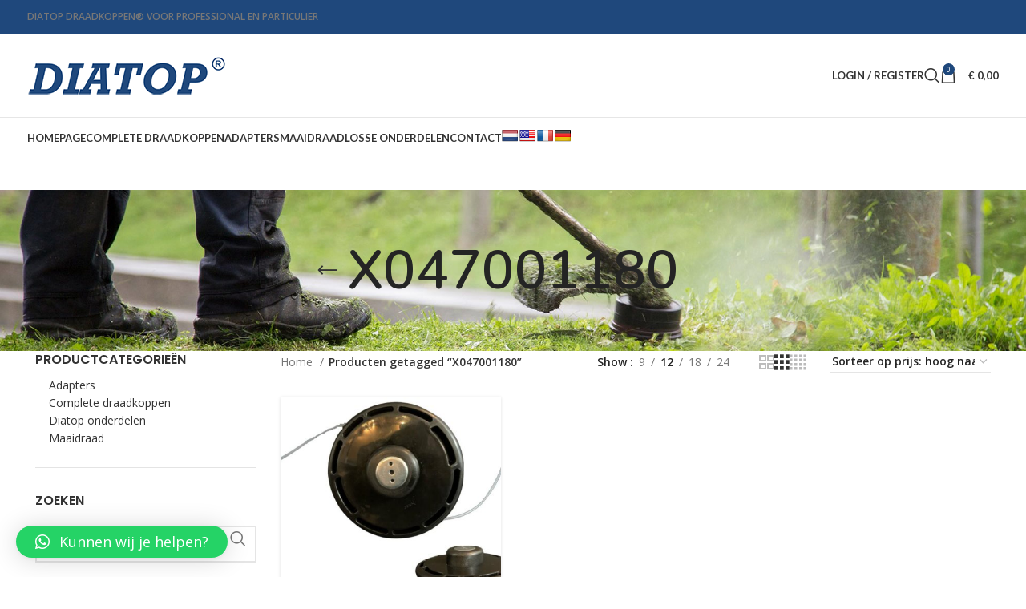

--- FILE ---
content_type: text/html; charset=UTF-8
request_url: https://diatop-draadkop.nl/product-tag/x047001180/
body_size: 18987
content:
<!DOCTYPE html>
<html lang="nl-NL">
<head>
	<meta charset="UTF-8">
	<link rel="profile" href="https://gmpg.org/xfn/11">
	<link rel="pingback" href="https://diatop-draadkop.nl/xmlrpc.php">

	<title>X047001180 &#8211; Diatop Draadkop</title>
<meta name='robots' content='max-image-preview:large' />
<script type="text/javascript">function rgmkInitGoogleMaps(){window.rgmkGoogleMapsCallback=true;try{jQuery(document).trigger("rgmkGoogleMapsLoad")}catch(err){}}</script><script>window._wca = window._wca || [];</script>
<link rel='dns-prefetch' href='//translate.google.com' />
<link rel='dns-prefetch' href='//stats.wp.com' />
<link rel='dns-prefetch' href='//fonts.googleapis.com' />
<link rel="alternate" type="application/rss+xml" title="Diatop Draadkop &raquo; feed" href="https://diatop-draadkop.nl/feed/" />
<link rel="alternate" type="application/rss+xml" title="Diatop Draadkop &raquo; reactiesfeed" href="https://diatop-draadkop.nl/comments/feed/" />
<link rel="alternate" type="application/rss+xml" title="Feed Diatop Draadkop &raquo; X047001180 Tag" href="https://diatop-draadkop.nl/product-tag/x047001180/feed/" />
<link rel='stylesheet' id='jetpack-videopress-video-block-view-css' href='https://diatop-draadkop.nl/wp-content/plugins/jetpack/jetpack_vendor/automattic/jetpack-videopress/build/block-editor/blocks/video/view.css?minify=false&#038;ver=34ae973733627b74a14e' type='text/css' media='all' />
<link rel='stylesheet' id='mediaelement-css' href='https://diatop-draadkop.nl/wp-includes/js/mediaelement/mediaelementplayer-legacy.min.css?ver=4.2.17' type='text/css' media='all' />
<link rel='stylesheet' id='wp-mediaelement-css' href='https://diatop-draadkop.nl/wp-includes/js/mediaelement/wp-mediaelement.min.css?ver=6.3.5' type='text/css' media='all' />
<link rel='stylesheet' id='wc-blocks-style-css' href='https://diatop-draadkop.nl/wp-content/plugins/woocommerce/packages/woocommerce-blocks/build/wc-blocks.css?ver=10.6.6' type='text/css' media='all' />
<link rel='stylesheet' id='wc-blocks-style-active-filters-css' href='https://diatop-draadkop.nl/wp-content/plugins/woocommerce/packages/woocommerce-blocks/build/active-filters.css?ver=10.6.6' type='text/css' media='all' />
<link rel='stylesheet' id='wc-blocks-style-add-to-cart-form-css' href='https://diatop-draadkop.nl/wp-content/plugins/woocommerce/packages/woocommerce-blocks/build/add-to-cart-form.css?ver=10.6.6' type='text/css' media='all' />
<link rel='stylesheet' id='wc-blocks-packages-style-css' href='https://diatop-draadkop.nl/wp-content/plugins/woocommerce/packages/woocommerce-blocks/build/packages-style.css?ver=10.6.6' type='text/css' media='all' />
<link rel='stylesheet' id='wc-blocks-style-all-products-css' href='https://diatop-draadkop.nl/wp-content/plugins/woocommerce/packages/woocommerce-blocks/build/all-products.css?ver=10.6.6' type='text/css' media='all' />
<link rel='stylesheet' id='wc-blocks-style-all-reviews-css' href='https://diatop-draadkop.nl/wp-content/plugins/woocommerce/packages/woocommerce-blocks/build/all-reviews.css?ver=10.6.6' type='text/css' media='all' />
<link rel='stylesheet' id='wc-blocks-style-attribute-filter-css' href='https://diatop-draadkop.nl/wp-content/plugins/woocommerce/packages/woocommerce-blocks/build/attribute-filter.css?ver=10.6.6' type='text/css' media='all' />
<link rel='stylesheet' id='wc-blocks-style-breadcrumbs-css' href='https://diatop-draadkop.nl/wp-content/plugins/woocommerce/packages/woocommerce-blocks/build/breadcrumbs.css?ver=10.6.6' type='text/css' media='all' />
<link rel='stylesheet' id='wc-blocks-style-catalog-sorting-css' href='https://diatop-draadkop.nl/wp-content/plugins/woocommerce/packages/woocommerce-blocks/build/catalog-sorting.css?ver=10.6.6' type='text/css' media='all' />
<link rel='stylesheet' id='wc-blocks-style-customer-account-css' href='https://diatop-draadkop.nl/wp-content/plugins/woocommerce/packages/woocommerce-blocks/build/customer-account.css?ver=10.6.6' type='text/css' media='all' />
<link rel='stylesheet' id='wc-blocks-style-featured-category-css' href='https://diatop-draadkop.nl/wp-content/plugins/woocommerce/packages/woocommerce-blocks/build/featured-category.css?ver=10.6.6' type='text/css' media='all' />
<link rel='stylesheet' id='wc-blocks-style-featured-product-css' href='https://diatop-draadkop.nl/wp-content/plugins/woocommerce/packages/woocommerce-blocks/build/featured-product.css?ver=10.6.6' type='text/css' media='all' />
<link rel='stylesheet' id='wc-blocks-style-mini-cart-css' href='https://diatop-draadkop.nl/wp-content/plugins/woocommerce/packages/woocommerce-blocks/build/mini-cart.css?ver=10.6.6' type='text/css' media='all' />
<link rel='stylesheet' id='wc-blocks-style-price-filter-css' href='https://diatop-draadkop.nl/wp-content/plugins/woocommerce/packages/woocommerce-blocks/build/price-filter.css?ver=10.6.6' type='text/css' media='all' />
<link rel='stylesheet' id='wc-blocks-style-product-add-to-cart-css' href='https://diatop-draadkop.nl/wp-content/plugins/woocommerce/packages/woocommerce-blocks/build/product-add-to-cart.css?ver=10.6.6' type='text/css' media='all' />
<link rel='stylesheet' id='wc-blocks-style-product-button-css' href='https://diatop-draadkop.nl/wp-content/plugins/woocommerce/packages/woocommerce-blocks/build/product-button.css?ver=10.6.6' type='text/css' media='all' />
<link rel='stylesheet' id='wc-blocks-style-product-categories-css' href='https://diatop-draadkop.nl/wp-content/plugins/woocommerce/packages/woocommerce-blocks/build/product-categories.css?ver=10.6.6' type='text/css' media='all' />
<link rel='stylesheet' id='wc-blocks-style-product-image-css' href='https://diatop-draadkop.nl/wp-content/plugins/woocommerce/packages/woocommerce-blocks/build/product-image.css?ver=10.6.6' type='text/css' media='all' />
<link rel='stylesheet' id='wc-blocks-style-product-image-gallery-css' href='https://diatop-draadkop.nl/wp-content/plugins/woocommerce/packages/woocommerce-blocks/build/product-image-gallery.css?ver=10.6.6' type='text/css' media='all' />
<link rel='stylesheet' id='wc-blocks-style-product-query-css' href='https://diatop-draadkop.nl/wp-content/plugins/woocommerce/packages/woocommerce-blocks/build/product-query.css?ver=10.6.6' type='text/css' media='all' />
<link rel='stylesheet' id='wc-blocks-style-product-results-count-css' href='https://diatop-draadkop.nl/wp-content/plugins/woocommerce/packages/woocommerce-blocks/build/product-results-count.css?ver=10.6.6' type='text/css' media='all' />
<link rel='stylesheet' id='wc-blocks-style-product-reviews-css' href='https://diatop-draadkop.nl/wp-content/plugins/woocommerce/packages/woocommerce-blocks/build/product-reviews.css?ver=10.6.6' type='text/css' media='all' />
<link rel='stylesheet' id='wc-blocks-style-product-sale-badge-css' href='https://diatop-draadkop.nl/wp-content/plugins/woocommerce/packages/woocommerce-blocks/build/product-sale-badge.css?ver=10.6.6' type='text/css' media='all' />
<link rel='stylesheet' id='wc-blocks-style-product-search-css' href='https://diatop-draadkop.nl/wp-content/plugins/woocommerce/packages/woocommerce-blocks/build/product-search.css?ver=10.6.6' type='text/css' media='all' />
<link rel='stylesheet' id='wc-blocks-style-product-sku-css' href='https://diatop-draadkop.nl/wp-content/plugins/woocommerce/packages/woocommerce-blocks/build/product-sku.css?ver=10.6.6' type='text/css' media='all' />
<link rel='stylesheet' id='wc-blocks-style-product-stock-indicator-css' href='https://diatop-draadkop.nl/wp-content/plugins/woocommerce/packages/woocommerce-blocks/build/product-stock-indicator.css?ver=10.6.6' type='text/css' media='all' />
<link rel='stylesheet' id='wc-blocks-style-product-summary-css' href='https://diatop-draadkop.nl/wp-content/plugins/woocommerce/packages/woocommerce-blocks/build/product-summary.css?ver=10.6.6' type='text/css' media='all' />
<link rel='stylesheet' id='wc-blocks-style-product-title-css' href='https://diatop-draadkop.nl/wp-content/plugins/woocommerce/packages/woocommerce-blocks/build/product-title.css?ver=10.6.6' type='text/css' media='all' />
<link rel='stylesheet' id='wc-blocks-style-rating-filter-css' href='https://diatop-draadkop.nl/wp-content/plugins/woocommerce/packages/woocommerce-blocks/build/rating-filter.css?ver=10.6.6' type='text/css' media='all' />
<link rel='stylesheet' id='wc-blocks-style-reviews-by-category-css' href='https://diatop-draadkop.nl/wp-content/plugins/woocommerce/packages/woocommerce-blocks/build/reviews-by-category.css?ver=10.6.6' type='text/css' media='all' />
<link rel='stylesheet' id='wc-blocks-style-reviews-by-product-css' href='https://diatop-draadkop.nl/wp-content/plugins/woocommerce/packages/woocommerce-blocks/build/reviews-by-product.css?ver=10.6.6' type='text/css' media='all' />
<link rel='stylesheet' id='wc-blocks-style-product-details-css' href='https://diatop-draadkop.nl/wp-content/plugins/woocommerce/packages/woocommerce-blocks/build/product-details.css?ver=10.6.6' type='text/css' media='all' />
<link rel='stylesheet' id='wc-blocks-style-single-product-css' href='https://diatop-draadkop.nl/wp-content/plugins/woocommerce/packages/woocommerce-blocks/build/single-product.css?ver=10.6.6' type='text/css' media='all' />
<link rel='stylesheet' id='wc-blocks-style-stock-filter-css' href='https://diatop-draadkop.nl/wp-content/plugins/woocommerce/packages/woocommerce-blocks/build/stock-filter.css?ver=10.6.6' type='text/css' media='all' />
<link rel='stylesheet' id='wc-blocks-style-cart-css' href='https://diatop-draadkop.nl/wp-content/plugins/woocommerce/packages/woocommerce-blocks/build/cart.css?ver=10.6.6' type='text/css' media='all' />
<link rel='stylesheet' id='wc-blocks-style-checkout-css' href='https://diatop-draadkop.nl/wp-content/plugins/woocommerce/packages/woocommerce-blocks/build/checkout.css?ver=10.6.6' type='text/css' media='all' />
<link rel='stylesheet' id='wc-blocks-style-mini-cart-contents-css' href='https://diatop-draadkop.nl/wp-content/plugins/woocommerce/packages/woocommerce-blocks/build/mini-cart-contents.css?ver=10.6.6' type='text/css' media='all' />
<link rel='stylesheet' id='google-language-translator-css' href='https://diatop-draadkop.nl/wp-content/plugins/google-language-translator/css/style.css?ver=6.0.19' type='text/css' media='' />
<style id='woocommerce-inline-inline-css' type='text/css'>
.woocommerce form .form-row .required { visibility: visible; }
</style>
<link rel='stylesheet' id='select2-css' href='https://diatop-draadkop.nl/wp-content/plugins/woocommerce/assets/css/select2.css?ver=8.0.3' type='text/css' media='all' />
<link rel='stylesheet' id='b2bking_main_style-css' href='https://diatop-draadkop.nl/wp-content/plugins/b2bking/public/../includes/assets/css/style.min.css?ver=v4.6.25' type='text/css' media='all' />
<link rel='stylesheet' id='qlwapp-css' href='https://diatop-draadkop.nl/wp-content/plugins/wp-whatsapp-chat/build/frontend/css/style.css?ver=7.1.5' type='text/css' media='all' />
<link rel='stylesheet' id='woosg-frontend-css' href='https://diatop-draadkop.nl/wp-content/plugins/wpc-grouped-product-premium/assets/css/frontend.css?ver=4.2.0' type='text/css' media='all' />
<link rel='stylesheet' id='js_composer_front-css' href='https://diatop-draadkop.nl/wp-content/plugins/js_composer/assets/css/js_composer.min.css?ver=8.3.1' type='text/css' media='all' />
<link rel='stylesheet' id='bootstrap-css' href='https://diatop-draadkop.nl/wp-content/themes/woodmart/css/bootstrap-light.min.css?ver=7.3.0' type='text/css' media='all' />
<link rel='stylesheet' id='woodmart-style-css' href='https://diatop-draadkop.nl/wp-content/themes/woodmart/css/parts/base.min.css?ver=7.3.0' type='text/css' media='all' />
<link rel='stylesheet' id='wd-widget-wd-recent-posts-css' href='https://diatop-draadkop.nl/wp-content/themes/woodmart/css/parts/widget-wd-recent-posts.min.css?ver=7.3.0' type='text/css' media='all' />
<link rel='stylesheet' id='wd-widget-nav-css' href='https://diatop-draadkop.nl/wp-content/themes/woodmart/css/parts/widget-nav.min.css?ver=7.3.0' type='text/css' media='all' />
<link rel='stylesheet' id='wd-widget-wd-layered-nav-css' href='https://diatop-draadkop.nl/wp-content/themes/woodmart/css/parts/woo-widget-wd-layered-nav.min.css?ver=7.3.0' type='text/css' media='all' />
<link rel='stylesheet' id='wd-woo-mod-swatches-base-css' href='https://diatop-draadkop.nl/wp-content/themes/woodmart/css/parts/woo-mod-swatches-base.min.css?ver=7.3.0' type='text/css' media='all' />
<link rel='stylesheet' id='wd-woo-mod-swatches-filter-css' href='https://diatop-draadkop.nl/wp-content/themes/woodmart/css/parts/woo-mod-swatches-filter.min.css?ver=7.3.0' type='text/css' media='all' />
<link rel='stylesheet' id='wd-widget-product-cat-css' href='https://diatop-draadkop.nl/wp-content/themes/woodmart/css/parts/woo-widget-product-cat.min.css?ver=7.3.0' type='text/css' media='all' />
<link rel='stylesheet' id='wd-widget-product-list-css' href='https://diatop-draadkop.nl/wp-content/themes/woodmart/css/parts/woo-widget-product-list.min.css?ver=7.3.0' type='text/css' media='all' />
<link rel='stylesheet' id='wd-wp-gutenberg-css' href='https://diatop-draadkop.nl/wp-content/themes/woodmart/css/parts/wp-gutenberg.min.css?ver=7.3.0' type='text/css' media='all' />
<link rel='stylesheet' id='wd-wpcf7-css' href='https://diatop-draadkop.nl/wp-content/themes/woodmart/css/parts/int-wpcf7.min.css?ver=7.3.0' type='text/css' media='all' />
<link rel='stylesheet' id='wd-wpbakery-base-css' href='https://diatop-draadkop.nl/wp-content/themes/woodmart/css/parts/int-wpb-base.min.css?ver=7.3.0' type='text/css' media='all' />
<link rel='stylesheet' id='wd-wpbakery-base-deprecated-css' href='https://diatop-draadkop.nl/wp-content/themes/woodmart/css/parts/int-wpb-base-deprecated.min.css?ver=7.3.0' type='text/css' media='all' />
<link rel='stylesheet' id='wd-woocommerce-base-css' href='https://diatop-draadkop.nl/wp-content/themes/woodmart/css/parts/woocommerce-base.min.css?ver=7.3.0' type='text/css' media='all' />
<link rel='stylesheet' id='wd-mod-star-rating-css' href='https://diatop-draadkop.nl/wp-content/themes/woodmart/css/parts/mod-star-rating.min.css?ver=7.3.0' type='text/css' media='all' />
<link rel='stylesheet' id='wd-woo-el-track-order-css' href='https://diatop-draadkop.nl/wp-content/themes/woodmart/css/parts/woo-el-track-order.min.css?ver=7.3.0' type='text/css' media='all' />
<link rel='stylesheet' id='wd-woo-gutenberg-css' href='https://diatop-draadkop.nl/wp-content/themes/woodmart/css/parts/woo-gutenberg.min.css?ver=7.3.0' type='text/css' media='all' />
<link rel='stylesheet' id='wd-widget-active-filters-css' href='https://diatop-draadkop.nl/wp-content/themes/woodmart/css/parts/woo-widget-active-filters.min.css?ver=7.3.0' type='text/css' media='all' />
<link rel='stylesheet' id='wd-woo-shop-opt-shop-ajax-css' href='https://diatop-draadkop.nl/wp-content/themes/woodmart/css/parts/woo-shop-opt-shop-ajax.min.css?ver=7.3.0' type='text/css' media='all' />
<link rel='stylesheet' id='wd-woo-shop-predefined-css' href='https://diatop-draadkop.nl/wp-content/themes/woodmart/css/parts/woo-shop-predefined.min.css?ver=7.3.0' type='text/css' media='all' />
<link rel='stylesheet' id='wd-woo-shop-el-products-per-page-css' href='https://diatop-draadkop.nl/wp-content/themes/woodmart/css/parts/woo-shop-el-products-per-page.min.css?ver=7.3.0' type='text/css' media='all' />
<link rel='stylesheet' id='wd-woo-shop-page-title-css' href='https://diatop-draadkop.nl/wp-content/themes/woodmart/css/parts/woo-shop-page-title.min.css?ver=7.3.0' type='text/css' media='all' />
<link rel='stylesheet' id='wd-woo-mod-shop-loop-head-css' href='https://diatop-draadkop.nl/wp-content/themes/woodmart/css/parts/woo-mod-shop-loop-head.min.css?ver=7.3.0' type='text/css' media='all' />
<link rel='stylesheet' id='wd-woo-shop-el-order-by-css' href='https://diatop-draadkop.nl/wp-content/themes/woodmart/css/parts/woo-shop-el-order-by.min.css?ver=7.3.0' type='text/css' media='all' />
<link rel='stylesheet' id='wd-woo-shop-el-products-view-css' href='https://diatop-draadkop.nl/wp-content/themes/woodmart/css/parts/woo-shop-el-products-view.min.css?ver=7.3.0' type='text/css' media='all' />
<link rel='stylesheet' id='wd-woo-opt-hide-larger-price-css' href='https://diatop-draadkop.nl/wp-content/themes/woodmart/css/parts/woo-opt-hide-larger-price.min.css?ver=7.3.0' type='text/css' media='all' />
<link rel='stylesheet' id='wd-header-base-css' href='https://diatop-draadkop.nl/wp-content/themes/woodmart/css/parts/header-base.min.css?ver=7.3.0' type='text/css' media='all' />
<link rel='stylesheet' id='wd-mod-tools-css' href='https://diatop-draadkop.nl/wp-content/themes/woodmart/css/parts/mod-tools.min.css?ver=7.3.0' type='text/css' media='all' />
<link rel='stylesheet' id='wd-header-elements-base-css' href='https://diatop-draadkop.nl/wp-content/themes/woodmart/css/parts/header-el-base.min.css?ver=7.3.0' type='text/css' media='all' />
<link rel='stylesheet' id='wd-social-icons-css' href='https://diatop-draadkop.nl/wp-content/themes/woodmart/css/parts/el-social-icons.min.css?ver=7.3.0' type='text/css' media='all' />
<link rel='stylesheet' id='wd-header-my-account-dropdown-css' href='https://diatop-draadkop.nl/wp-content/themes/woodmart/css/parts/header-el-my-account-dropdown.min.css?ver=7.3.0' type='text/css' media='all' />
<link rel='stylesheet' id='wd-woo-mod-login-form-css' href='https://diatop-draadkop.nl/wp-content/themes/woodmart/css/parts/woo-mod-login-form.min.css?ver=7.3.0' type='text/css' media='all' />
<link rel='stylesheet' id='wd-header-my-account-css' href='https://diatop-draadkop.nl/wp-content/themes/woodmart/css/parts/header-el-my-account.min.css?ver=7.3.0' type='text/css' media='all' />
<link rel='stylesheet' id='wd-header-search-css' href='https://diatop-draadkop.nl/wp-content/themes/woodmart/css/parts/header-el-search.min.css?ver=7.3.0' type='text/css' media='all' />
<link rel='stylesheet' id='wd-header-cart-side-css' href='https://diatop-draadkop.nl/wp-content/themes/woodmart/css/parts/header-el-cart-side.min.css?ver=7.3.0' type='text/css' media='all' />
<link rel='stylesheet' id='wd-header-cart-css' href='https://diatop-draadkop.nl/wp-content/themes/woodmart/css/parts/header-el-cart.min.css?ver=7.3.0' type='text/css' media='all' />
<link rel='stylesheet' id='wd-widget-shopping-cart-css' href='https://diatop-draadkop.nl/wp-content/themes/woodmart/css/parts/woo-widget-shopping-cart.min.css?ver=7.3.0' type='text/css' media='all' />
<link rel='stylesheet' id='wd-text-block-css' href='https://diatop-draadkop.nl/wp-content/themes/woodmart/css/parts/el-text-block.min.css?ver=7.3.0' type='text/css' media='all' />
<link rel='stylesheet' id='wd-page-title-css' href='https://diatop-draadkop.nl/wp-content/themes/woodmart/css/parts/page-title.min.css?ver=7.3.0' type='text/css' media='all' />
<link rel='stylesheet' id='wd-off-canvas-sidebar-css' href='https://diatop-draadkop.nl/wp-content/themes/woodmart/css/parts/opt-off-canvas-sidebar.min.css?ver=7.3.0' type='text/css' media='all' />
<link rel='stylesheet' id='wd-wd-search-results-css' href='https://diatop-draadkop.nl/wp-content/themes/woodmart/css/parts/wd-search-results.min.css?ver=7.3.0' type='text/css' media='all' />
<link rel='stylesheet' id='wd-wd-search-form-css' href='https://diatop-draadkop.nl/wp-content/themes/woodmart/css/parts/wd-search-form.min.css?ver=7.3.0' type='text/css' media='all' />
<link rel='stylesheet' id='wd-shop-filter-area-css' href='https://diatop-draadkop.nl/wp-content/themes/woodmart/css/parts/woo-shop-el-filters-area.min.css?ver=7.3.0' type='text/css' media='all' />
<link rel='stylesheet' id='wd-sticky-loader-css' href='https://diatop-draadkop.nl/wp-content/themes/woodmart/css/parts/mod-sticky-loader.min.css?ver=7.3.0' type='text/css' media='all' />
<link rel='stylesheet' id='wd-product-loop-css' href='https://diatop-draadkop.nl/wp-content/themes/woodmart/css/parts/woo-product-loop.min.css?ver=7.3.0' type='text/css' media='all' />
<link rel='stylesheet' id='wd-product-loop-tiled-css' href='https://diatop-draadkop.nl/wp-content/themes/woodmart/css/parts/woo-product-loop-tiled.min.css?ver=7.3.0' type='text/css' media='all' />
<link rel='stylesheet' id='wd-categories-loop-default-css' href='https://diatop-draadkop.nl/wp-content/themes/woodmart/css/parts/woo-categories-loop-default-old.min.css?ver=7.3.0' type='text/css' media='all' />
<link rel='stylesheet' id='wd-categories-loop-css' href='https://diatop-draadkop.nl/wp-content/themes/woodmart/css/parts/woo-categories-loop-old.min.css?ver=7.3.0' type='text/css' media='all' />
<link rel='stylesheet' id='wd-mfp-popup-css' href='https://diatop-draadkop.nl/wp-content/themes/woodmart/css/parts/lib-magnific-popup.min.css?ver=7.3.0' type='text/css' media='all' />
<link rel='stylesheet' id='wd-widget-collapse-css' href='https://diatop-draadkop.nl/wp-content/themes/woodmart/css/parts/opt-widget-collapse.min.css?ver=7.3.0' type='text/css' media='all' />
<link rel='stylesheet' id='wd-footer-base-css' href='https://diatop-draadkop.nl/wp-content/themes/woodmart/css/parts/footer-base.min.css?ver=7.3.0' type='text/css' media='all' />
<link rel='stylesheet' id='wd-owl-carousel-css' href='https://diatop-draadkop.nl/wp-content/themes/woodmart/css/parts/lib-owl-carousel.min.css?ver=7.3.0' type='text/css' media='all' />
<link rel='stylesheet' id='wd-brands-css' href='https://diatop-draadkop.nl/wp-content/themes/woodmart/css/parts/el-brand.min.css?ver=7.3.0' type='text/css' media='all' />
<link rel='stylesheet' id='wd-list-css' href='https://diatop-draadkop.nl/wp-content/themes/woodmart/css/parts/el-list.min.css?ver=7.3.0' type='text/css' media='all' />
<link rel='stylesheet' id='wd-scroll-top-css' href='https://diatop-draadkop.nl/wp-content/themes/woodmart/css/parts/opt-scrolltotop.min.css?ver=7.3.0' type='text/css' media='all' />
<link rel='stylesheet' id='wd-header-search-fullscreen-css' href='https://diatop-draadkop.nl/wp-content/themes/woodmart/css/parts/header-el-search-fullscreen-general.min.css?ver=7.3.0' type='text/css' media='all' />
<link rel='stylesheet' id='wd-header-search-fullscreen-1-css' href='https://diatop-draadkop.nl/wp-content/themes/woodmart/css/parts/header-el-search-fullscreen-1.min.css?ver=7.3.0' type='text/css' media='all' />
<link rel='stylesheet' id='xts-style-default_header-css' href='https://diatop-draadkop.nl/wp-content/uploads/2024/10/xts-default_header-1728032377.css?ver=7.3.0' type='text/css' media='all' />
<link rel='stylesheet' id='xts-google-fonts-css' href='https://fonts.googleapis.com/css?family=Open+Sans%3A400%2C600%2C300%7CNunito%3A400%2C600%7CLato%3A400%2C700%7CPoppins%3A400%2C600&#038;ver=7.3.0' type='text/css' media='all' />
<link rel='stylesheet' id='jetpack_css-css' href='https://diatop-draadkop.nl/wp-content/plugins/jetpack/css/jetpack.css?ver=12.5.1' type='text/css' media='all' />
<script type='text/javascript' src='https://diatop-draadkop.nl/wp-includes/js/jquery/jquery.min.js?ver=3.7.0' id='jquery-core-js'></script>
<script type='text/javascript' src='https://diatop-draadkop.nl/wp-includes/js/jquery/jquery-migrate.min.js?ver=3.4.1' id='jquery-migrate-js'></script>
<script type='text/javascript' src='https://diatop-draadkop.nl/wp-content/plugins/woocommerce/assets/js/jquery-blockui/jquery.blockUI.min.js?ver=2.7.0-wc.8.0.3' id='jquery-blockui-js'></script>
<script type='text/javascript' id='wc-add-to-cart-js-extra'>
/* <![CDATA[ */
var wc_add_to_cart_params = {"ajax_url":"\/wp-admin\/admin-ajax.php","wc_ajax_url":"\/?wc-ajax=%%endpoint%%","i18n_view_cart":"Bekijk winkelwagen","cart_url":"https:\/\/diatop-draadkop.nl\/winkelwagen\/","is_cart":"","cart_redirect_after_add":"no"};
/* ]]> */
</script>
<script type='text/javascript' src='https://diatop-draadkop.nl/wp-content/plugins/woocommerce/assets/js/frontend/add-to-cart.min.js?ver=8.0.3' id='wc-add-to-cart-js'></script>
<script type='text/javascript' id='zxcvbn-async-js-extra'>
/* <![CDATA[ */
var _zxcvbnSettings = {"src":"https:\/\/diatop-draadkop.nl\/wp-includes\/js\/zxcvbn.min.js"};
/* ]]> */
</script>
<script type='text/javascript' src='https://diatop-draadkop.nl/wp-includes/js/zxcvbn-async.min.js?ver=1.0' id='zxcvbn-async-js'></script>
<script type='text/javascript' src='https://diatop-draadkop.nl/wp-content/plugins/js_composer/assets/js/vendors/woocommerce-add-to-cart.js?ver=8.3.1' id='vc_woocommerce-add-to-cart-js-js'></script>
<script defer type='text/javascript' src='https://stats.wp.com/s-202604.js' id='woocommerce-analytics-js'></script>
<script type='text/javascript' src='https://diatop-draadkop.nl/wp-content/themes/woodmart/js/libs/device.min.js?ver=7.3.0' id='wd-device-library-js'></script>
<script type='text/javascript' src='https://diatop-draadkop.nl/wp-content/themes/woodmart/js/scripts/global/scrollBar.min.js?ver=7.3.0' id='wd-scrollbar-js'></script>
<script></script><link rel="https://api.w.org/" href="https://diatop-draadkop.nl/wp-json/" /><link rel="alternate" type="application/json" href="https://diatop-draadkop.nl/wp-json/wp/v2/product_tag/186" /><link rel="EditURI" type="application/rsd+xml" title="RSD" href="https://diatop-draadkop.nl/xmlrpc.php?rsd" />
<meta name="generator" content="WordPress 6.3.5" />
<meta name="generator" content="WooCommerce 8.0.3" />
<style>p.hello{font-size:12px;color:darkgray;}#google_language_translator,#flags{text-align:left;}#google_language_translator{clear:both;}#flags{width:165px;}#flags a{display:inline-block;margin-right:2px;}#google_language_translator a{display:none!important;}div.skiptranslate.goog-te-gadget{display:inline!important;}.goog-te-gadget{color:transparent!important;}.goog-te-gadget{font-size:0px!important;}.goog-branding{display:none;}.goog-tooltip{display: none!important;}.goog-tooltip:hover{display: none!important;}.goog-text-highlight{background-color:transparent!important;border:none!important;box-shadow:none!important;}#google_language_translator{display:none;}#google_language_translator select.goog-te-combo{color:#32373c;}div.skiptranslate{display:none!important;}body{top:0px!important;}#goog-gt-{display:none!important;}#glt-translate-trigger{left:20px;right:auto;}#glt-translate-trigger > span{color:#ffffff;}#glt-translate-trigger{background:#f89406;}.goog-te-gadget .goog-te-combo{width:100%;}</style>	<style>img#wpstats{display:none}</style>
		
		<style type="text/css">
			.b2bking_myaccount_individual_offer_bottom_line_add button.b2bking_myaccount_individual_offer_bottom_line_button, #b2bking_myaccount_conversations_container_top button, button.b2bking_myaccount_start_conversation_button, .b2bking_myaccount_conversation_endpoint_button, button.b2bking_bulkorder_form_container_bottom_add_button, button.b2bking_subaccounts_container_top_button, button.b2bking_subaccounts_new_account_container_content_bottom_button, button.b2bking_subaccounts_edit_account_container_content_bottom_button, button#b2bking_purchase_list_new_button, button.b2bking_purchase_lists_view_list, button#b2bking_reimburse_amount_button, button#b2bking_redeem_amount_button{
				background: #3ab1e4;
			}

			.b2bking_has_color{
				background: #3ab1e4!important;
				background-color: #3ab1e4!important;
			}
			table.b2bking_tiered_price_table tbody td.b2bking_has_color{
				background: #3ab1e4!important;
				background-color: #3ab1e4!important;
			}

			.b2bking_myaccount_individual_offer_bottom_line_add button:hover.b2bking_myaccount_individual_offer_bottom_line_button, #b2bking_myaccount_conversations_container_top button:hover, button:hover.b2bking_myaccount_start_conversation_button, .b2bking_myaccount_conversation_endpoint_button, button:hover.b2bking_bulkorder_form_container_bottom_add_button, button:hover.b2bking_subaccounts_container_top_button, button:hover.b2bking_subaccounts_new_account_container_content_bottom_button, button:hover.b2bking_subaccounts_edit_account_container_content_bottom_button, button:hover#b2bking_purchase_list_new_button, button:hover.b2bking_purchase_lists_view_list, .b2bking_myaccount_conversation_endpoint_button:hover, button#b2bking_reimburse_amount_button:hover{
				background: #0088c2;
			}

			table#b2bking_purchase_lists_table thead tr th {
			    background: #353042;
			    color: white;
			}
			.b2bking_purchase_lists_view_list {
			    background: #b1b1b1 !important;
			}
			#b2bking_purchase_list_new_button {
			    background: #353042 !important;
			}
			.b2bking_purchase_lists_view_list:hover, #b2bking_purchase_list_new_button:hover{
				filter: brightness(85%);
				filter: contrast(135%);
			}
			
		</style>

							<meta name="viewport" content="width=device-width, initial-scale=1.0, maximum-scale=1.0, user-scalable=no">
										<noscript><style>.woocommerce-product-gallery{ opacity: 1 !important; }</style></noscript>
	<meta name="generator" content="Powered by WPBakery Page Builder - drag and drop page builder for WordPress."/>
<link rel="icon" href="https://diatop-draadkop.nl/wp-content/uploads/2022/04/favicon.png" sizes="32x32" />
<link rel="icon" href="https://diatop-draadkop.nl/wp-content/uploads/2022/04/favicon.png" sizes="192x192" />
<link rel="apple-touch-icon" href="https://diatop-draadkop.nl/wp-content/uploads/2022/04/favicon.png" />
<meta name="msapplication-TileImage" content="https://diatop-draadkop.nl/wp-content/uploads/2022/04/favicon.png" />
<style>
		
		</style>			<style>
				:root {
				--qlwapp-scheme-font-family:inherit;--qlwapp-scheme-font-size:18px;--qlwapp-scheme-icon-size:60px;--qlwapp-scheme-icon-font-size:24px;--qlwapp-button-animation-name:none;				}
			</style>
			<noscript><style> .wpb_animate_when_almost_visible { opacity: 1; }</style></noscript>			<style id="wd-style-theme_settings_default-css" data-type="wd-style-theme_settings_default">
				@font-face {
	font-weight: normal;
	font-style: normal;
	font-family: "woodmart-font";
	src: url("//diatop-draadkop.nl/wp-content/themes/woodmart/fonts/woodmart-font-1-400.woff2?v=7.3.0") format("woff2");
}

.wd-popup.wd-promo-popup{
	background-color:rgb(72,118,202);
	background-image: url(https://diatop-draadkop.nl/wp-content/uploads/2021/08/digitals-promo-popup.jpg);
	background-repeat:no-repeat;
	background-size:cover;
	background-position:center center;
}

.page-title-default{
	background-color:rgb(72,118,202);
	background-image: url(https://diatop-draadkop.nl/wp-content/uploads/2021/08/digitals-promo-popup.jpg);
	background-size:cover;
	background-position:center center;
}

.footer-container{
	background-color:rgb(31,72,124);
	background-image: none;
}

:root{
--wd-text-font:"Open Sans", Arial, Helvetica, sans-serif;
--wd-text-font-weight:400;
--wd-text-color:#777777;
--wd-text-font-size:14px;
}
:root{
--wd-title-font:"Nunito", Arial, Helvetica, sans-serif;
--wd-title-font-weight:600;
--wd-title-color:#242424;
}
:root{
--wd-entities-title-font:"Nunito", Arial, Helvetica, sans-serif;
--wd-entities-title-font-weight:600;
--wd-entities-title-color:#333333;
--wd-entities-title-color-hover:rgb(51 51 51 / 65%);
}
:root{
--wd-alternative-font:"Lato", Arial, Helvetica, sans-serif;
}
:root{
--wd-widget-title-font:"Poppins", Arial, Helvetica, sans-serif;
--wd-widget-title-font-weight:600;
--wd-widget-title-transform:uppercase;
--wd-widget-title-color:#333;
--wd-widget-title-font-size:16px;
}
:root{
--wd-header-el-font:"Lato", Arial, Helvetica, sans-serif;
--wd-header-el-font-weight:700;
--wd-header-el-transform:uppercase;
--wd-header-el-font-size:13px;
}
:root{
--wd-primary-color:rgb(31,72,124);
}
:root{
--wd-alternative-color:#fbbc34;
}
:root{
--wd-link-color:#333333;
--wd-link-color-hover:#242424;
}
.single-product .main-page-wrapper{
	background-color:rgb(249,249,249);
	background-image: none;
}

:root{
--btn-default-bgcolor:#f7f7f7;
}
:root{
--btn-default-bgcolor-hover:#efefef;
}
:root{
--btn-accented-bgcolor:rgb(31,72,124);
}
:root{
--btn-accented-bgcolor-hover:rgb(31,72,124);
}
:root{
--notices-success-bg:#459647;
}
:root{
--notices-success-color:#fff;
}
:root{
--notices-warning-bg:#E0B252;
}
:root{
--notices-warning-color:#fff;
}
	:root{
					
			
							--wd-form-brd-radius: 0px;
					
					--wd-form-brd-width: 2px;
		
					--btn-default-color: #333;
		
					--btn-default-color-hover: #333;
		
					--btn-accented-color: #fff;
		
					--btn-accented-color-hover: #fff;
		
									--btn-default-brd-radius: 0px;
				--btn-default-box-shadow: none;
				--btn-default-box-shadow-hover: none;
				--btn-default-box-shadow-active: none;
				--btn-default-bottom: 0px;
			
			
			
					
					
							--btn-accented-bottom-active: -1px;
				--btn-accented-brd-radius: 0px;
				--btn-accented-box-shadow: inset 0 -2px 0 rgba(0, 0, 0, .15);
				--btn-accented-box-shadow-hover: inset 0 -2px 0 rgba(0, 0, 0, .15);
			
			
					
							
					--wd-brd-radius: 0px;
		
			}

	
	
			:root{
			--wd-container-w: 1222px;
		}
	
			@media (min-width: 1222px) {
			[data-vc-full-width]:not([data-vc-stretch-content]),
			:is(.vc_section, .vc_row).wd-section-stretch {
				padding-left: calc((100vw - 1222px - var(--wd-sticky-nav-w) - var(--wd-scroll-w)) / 2);
				padding-right: calc((100vw - 1222px - var(--wd-sticky-nav-w) - var(--wd-scroll-w)) / 2);
			}
		}
	
			div.wd-popup.popup-quick-view {
			max-width: 920px;
		}
	
	
	
	
			.woodmart-woocommerce-layered-nav .wd-scroll-content {
			max-height: 223px;
		}
	
	
/* To hide the additional information tab */
li.additional_information_tab {
    display: none !important;
}			</style>
			</head>

<body class="archive tax-product_tag term-x047001180 term-186 theme-woodmart woocommerce woocommerce-page woocommerce-no-js b2bking_logged_out wrapper-full-width  categories-accordion-on woodmart-archive-shop woodmart-ajax-shop-on offcanvas-sidebar-mobile offcanvas-sidebar-tablet hide-larger-price wpb-js-composer js-comp-ver-8.3.1 vc_responsive">
			<script type="text/javascript" id="wd-flicker-fix">// Flicker fix.</script>	
	
	<div class="website-wrapper">
									<header class="whb-header whb-default_header whb-sticky-shadow whb-scroll-stick whb-sticky-real">
					<div class="whb-main-header">
	
<div class="whb-row whb-top-bar whb-not-sticky-row whb-with-bg whb-without-border whb-color-dark whb-flex-flex-middle">
	<div class="container">
		<div class="whb-flex-row whb-top-bar-inner">
			<div class="whb-column whb-col-left whb-visible-lg">
	
<div class="wd-header-text set-cont-mb-s reset-last-child "><strong class="color-white">DIATOP DRAADKOPPEN<strong>®</strong> VOOR PROFESSIONAL EN PARTICULIER</strong></div>
</div>
<div class="whb-column whb-col-center whb-visible-lg whb-empty-column">
	</div>
<div class="whb-column whb-col-right whb-visible-lg whb-empty-column">
	</div>
<div class="whb-column whb-col-mobile whb-hidden-lg">
	
			<div class=" wd-social-icons  icons-design-default icons-size-small color-scheme-light social-share social-form-circle text-center">

				
									<a rel="noopener noreferrer nofollow" href="https://www.facebook.com/sharer/sharer.php?u=https://diatop-draadkop.nl/product/bump-feed-draadkop-eco-5/" target="_blank" class=" wd-social-icon social-facebook" aria-label="Facebook social link">
						<span class="wd-icon"></span>
											</a>
				
									<a rel="noopener noreferrer nofollow" href="https://twitter.com/share?url=https://diatop-draadkop.nl/product/bump-feed-draadkop-eco-5/" target="_blank" class=" wd-social-icon social-twitter" aria-label="Twitter social link">
						<span class="wd-icon"></span>
											</a>
				
				
				
				
									<a rel="noopener noreferrer nofollow" href="https://pinterest.com/pin/create/button/?url=https://diatop-draadkop.nl/product/bump-feed-draadkop-eco-5/&media=https://diatop-draadkop.nl/wp-content/uploads/2022/04/diatop-eco4.jpeg&description=Bump+%26%23038%3B+feed+draadkop+Eco+5" target="_blank" class=" wd-social-icon social-pinterest" aria-label="Pinterest social link">
						<span class="wd-icon"></span>
											</a>
				
				
									<a rel="noopener noreferrer nofollow" href="https://www.linkedin.com/shareArticle?mini=true&url=https://diatop-draadkop.nl/product/bump-feed-draadkop-eco-5/" target="_blank" class=" wd-social-icon social-linkedin" aria-label="Linkedin social link">
						<span class="wd-icon"></span>
											</a>
				
				
				
				
				
				
				
				
				
				
								
								
				
				
									<a rel="noopener noreferrer nofollow" href="https://telegram.me/share/url?url=https://diatop-draadkop.nl/product/bump-feed-draadkop-eco-5/" target="_blank" class=" wd-social-icon social-tg" aria-label="Telegram social link">
						<span class="wd-icon"></span>
											</a>
								
				
			</div>

		</div>
		</div>
	</div>
</div>

<div class="whb-row whb-general-header whb-not-sticky-row whb-without-bg whb-border-fullwidth whb-color-dark whb-flex-flex-middle">
	<div class="container">
		<div class="whb-flex-row whb-general-header-inner">
			<div class="whb-column whb-col-left whb-visible-lg">
	<div class="site-logo">
	<a href="https://diatop-draadkop.nl/" class="wd-logo wd-main-logo" rel="home">
		<img src="https://diatop-draadkop.nl/wp-content/uploads/2022/04/diatop-draadkop.png" alt="Diatop Draadkop" style="max-width: 250px;" />	</a>
	</div>
</div>
<div class="whb-column whb-col-center whb-visible-lg whb-empty-column">
	</div>
<div class="whb-column whb-col-right whb-visible-lg">
	<div class="wd-header-my-account wd-tools-element wd-event-hover wd-design-1 wd-account-style-text whb-2b8mjqhbtvxz16jtxdrd">
			<a href="https://diatop-draadkop.nl/mijn-account/" title="My account">
			
				<span class="wd-tools-icon">
									</span>
				<span class="wd-tools-text">
				Login / Register			</span>

					</a>

		
					<div class="wd-dropdown wd-dropdown-register">
						<div class="login-dropdown-inner">
							<span class="wd-heading"><span class="title">Sign in</span><a class="create-account-link" href="https://diatop-draadkop.nl/mijn-account/?action=register">Create an Account</a></span>
										<form method="post" class="login woocommerce-form woocommerce-form-login
						" action="https://diatop-draadkop.nl/mijn-account/" 			>

				
				
				<p class="woocommerce-FormRow woocommerce-FormRow--wide form-row form-row-wide form-row-username">
					<label for="username">Gebruikersnaam of e-mailadres&nbsp;<span class="required">*</span></label>
					<input type="text" class="woocommerce-Input woocommerce-Input--text input-text" name="username" id="username" value="" />				</p>
				<p class="woocommerce-FormRow woocommerce-FormRow--wide form-row form-row-wide form-row-password">
					<label for="password">Password&nbsp;<span class="required">*</span></label>
					<input class="woocommerce-Input woocommerce-Input--text input-text" type="password" name="password" id="password" autocomplete="current-password" />
				</p>

				
				<p class="form-row">
					<input type="hidden" id="woocommerce-login-nonce" name="woocommerce-login-nonce" value="f70facb1fa" /><input type="hidden" name="_wp_http_referer" value="/product-tag/x047001180/" />										<button type="submit" class="button woocommerce-button woocommerce-form-login__submit" name="login" value="Log in">Log in</button>
				</p>

				<p class="login-form-footer">
					<a href="https://diatop-draadkop.nl/mijn-account/lost-password/" class="woocommerce-LostPassword lost_password">Lost your password?</a>
					<label class="woocommerce-form__label woocommerce-form__label-for-checkbox woocommerce-form-login__rememberme">
						<input class="woocommerce-form__input woocommerce-form__input-checkbox" name="rememberme" type="checkbox" value="forever" title="Remember me" aria-label="Remember me" /> <span>Remember me</span>
					</label>
				</p>

				
							</form>

		
						</div>
					</div>
					</div>
<div class="wd-header-search wd-tools-element wd-design-1 wd-style-icon wd-display-full-screen whb-duljtjrl87kj7pmuut6b" title="Search">
	<a href="javascript:void(0);" aria-label="Search">
		
			<span class="wd-tools-icon">
							</span>

			<span class="wd-tools-text">
				Search			</span>

			</a>
	</div>

<div class="wd-header-cart wd-tools-element wd-design-2 cart-widget-opener whb-5u866sftq6yga790jxf3">
	<a href="https://diatop-draadkop.nl/winkelwagen/" title="Shopping cart">
		
			<span class="wd-tools-icon wd-icon-alt">
															<span class="wd-cart-number wd-tools-count">0 <span>items</span></span>
									</span>
			<span class="wd-tools-text">
				
										<span class="wd-cart-subtotal"><span class="woocommerce-Price-amount amount"><bdi><span class="woocommerce-Price-currencySymbol">&euro;</span>&nbsp;0,00</bdi></span></span>
					</span>

			</a>
	</div>
</div>
<div class="whb-column whb-mobile-left whb-hidden-lg">
	<div class="wd-tools-element wd-header-mobile-nav wd-style-text wd-design-1 whb-wn5z894j1g5n0yp3eeuz">
	<a href="#" rel="nofollow" aria-label="Open mobile menu">
		
		<span class="wd-tools-icon">
					</span>

		<span class="wd-tools-text">Menu</span>

			</a>
</div><!--END wd-header-mobile-nav--></div>
<div class="whb-column whb-mobile-center whb-hidden-lg">
	<div class="site-logo">
	<a href="https://diatop-draadkop.nl/" class="wd-logo wd-main-logo" rel="home">
		<img src="https://diatop-draadkop.nl/wp-content/uploads/2022/04/diatop-draadkop.png" alt="Diatop Draadkop" style="max-width: 140px;" />	</a>
	</div>
</div>
<div class="whb-column whb-mobile-right whb-hidden-lg">
	
<div class="wd-header-cart wd-tools-element wd-design-5 cart-widget-opener whb-u6cx6mzhiof1qeysah9h">
	<a href="https://diatop-draadkop.nl/winkelwagen/" title="Shopping cart">
		
			<span class="wd-tools-icon wd-icon-alt">
															<span class="wd-cart-number wd-tools-count">0 <span>items</span></span>
									</span>
			<span class="wd-tools-text">
				
										<span class="wd-cart-subtotal"><span class="woocommerce-Price-amount amount"><bdi><span class="woocommerce-Price-currencySymbol">&euro;</span>&nbsp;0,00</bdi></span></span>
					</span>

			</a>
	</div>
</div>
		</div>
	</div>
</div>

<div class="whb-row whb-header-bottom whb-not-sticky-row whb-without-bg whb-without-border whb-color-dark whb-hidden-mobile whb-flex-flex-middle">
	<div class="container">
		<div class="whb-flex-row whb-header-bottom-inner">
			<div class="whb-column whb-col-left whb-visible-lg">
	<div class="wd-header-nav wd-header-main-nav text-left wd-design-1" role="navigation" aria-label="Main navigation">
	<ul id="menu-hoofdmenu" class="menu wd-nav wd-nav-main wd-style-default wd-gap-s"><li id="menu-item-7623" class="menu-item menu-item-type-post_type menu-item-object-page menu-item-home menu-item-7623 item-level-0 menu-simple-dropdown wd-event-hover" ><a href="https://diatop-draadkop.nl/" class="woodmart-nav-link"><span class="nav-link-text">Homepage</span></a></li>
<li id="menu-item-7325" class="menu-item menu-item-type-taxonomy menu-item-object-product_cat menu-item-7325 item-level-0 menu-simple-dropdown wd-event-hover" ><a href="https://diatop-draadkop.nl/product-categorie/complete-draadkoppen-diatop/" class="woodmart-nav-link"><span class="nav-link-text">Complete draadkoppen</span></a></li>
<li id="menu-item-7326" class="menu-item menu-item-type-taxonomy menu-item-object-product_cat menu-item-has-children menu-item-7326 item-level-0 menu-simple-dropdown wd-event-hover" ><a href="https://diatop-draadkop.nl/product-categorie/adapters/" class="woodmart-nav-link"><span class="nav-link-text">Adapters</span></a><div class="color-scheme-dark wd-design-default wd-dropdown-menu wd-dropdown"><div class="container">
<ul class="wd-sub-menu color-scheme-dark">
	<li id="menu-item-7328" class="menu-item menu-item-type-taxonomy menu-item-object-product_cat menu-item-7328 item-level-1 wd-event-hover" ><a href="https://diatop-draadkop.nl/product-categorie/adapters/" class="woodmart-nav-link">Overzicht adapters</a></li>
	<li id="menu-item-7329" class="menu-item menu-item-type-custom menu-item-object-custom menu-item-7329 item-level-1 wd-event-hover" ><a target="_blank" href="https://diatop-draadkop.nl/wp-content/uploads/2023/04/Overzicht-adaptor-maten-bosmaaiers.pdf" class="woodmart-nav-link">Welke adapter heb ik nodig?</a></li>
</ul>
</div>
</div>
</li>
<li id="menu-item-7420" class="menu-item menu-item-type-taxonomy menu-item-object-product_cat menu-item-7420 item-level-0 menu-simple-dropdown wd-event-hover" ><a href="https://diatop-draadkop.nl/product-categorie/maaidraad/" class="woodmart-nav-link"><span class="nav-link-text">Maaidraad</span></a></li>
<li id="menu-item-7327" class="menu-item menu-item-type-taxonomy menu-item-object-product_cat menu-item-7327 item-level-0 menu-simple-dropdown wd-event-hover" ><a href="https://diatop-draadkop.nl/product-categorie/diatop-onderdelen/" class="woodmart-nav-link"><span class="nav-link-text">Losse onderdelen</span></a></li>
<li id="menu-item-7315" class="menu-item menu-item-type-post_type menu-item-object-page menu-item-7315 item-level-0 menu-simple-dropdown wd-event-hover" ><a href="https://diatop-draadkop.nl/contact/" class="woodmart-nav-link"><span class="nav-link-text">Contact</span></a></li>
</ul></div><!--END MAIN-NAV-->

<div class="wd-header-text set-cont-mb-s reset-last-child "><div id="flags" class="size20"><ul id="sortable" class="ui-sortable" style="float:left"><li id='Dutch'><a href='#' title='Dutch' class='nturl notranslate nl flag Dutch'></a></li><li id='English'><a href='#' title='English' class='nturl notranslate en flag united-states'></a></li><li id='French'><a href='#' title='French' class='nturl notranslate fr flag French'></a></li><li id='German'><a href='#' title='German' class='nturl notranslate de flag German'></a></li></ul></div><div id="google_language_translator" class="default-language-nl"></div></div>
</div>
<div class="whb-column whb-col-center whb-visible-lg whb-empty-column">
	</div>
<div class="whb-column whb-col-right whb-visible-lg whb-empty-column">
	</div>
<div class="whb-column whb-col-mobile whb-hidden-lg whb-empty-column">
	</div>
		</div>
	</div>
</div>
</div>
				</header>
			
								<div class="main-page-wrapper">
		
									<div class="page-title  page-title-default title-size-default title-design-centered color-scheme-dark with-back-btn title-shop" style="background-image: url(https://diatop-draadkop.nl/wp-content/uploads/2023/04/maaien.jpg);">
					<div class="container">
																<div class="wd-back-btn wd-action-btn wd-style-icon"><a href="#" rel="nofollow noopener" aria-label="Go back"></a></div>
								
													<h1 class="entry-title title">
								X047001180							</h1>

													
											</div>
				</div>
						
		<!-- MAIN CONTENT AREA -->
				<div class="container">
			<div class="row content-layout-wrapper align-items-start">
				
	
<aside class="sidebar-container col-lg-3 col-md-3 col-12 order-last order-md-first sidebar-left area-sidebar-shop">
			<div class="wd-heading">
			<div class="close-side-widget wd-action-btn wd-style-text wd-cross-icon">
				<a href="#" rel="nofollow noopener">Close</a>
			</div>
		</div>
		<div class="widget-area">
				<div id="woocommerce_product_categories-2" class="wd-widget widget sidebar-widget woocommerce widget_product_categories"><h5 class="widget-title">Productcategorieën</h5><ul class="product-categories"><li class="cat-item cat-item-73"><a href="https://diatop-draadkop.nl/product-categorie/adapters/">Adapters</a></li>
<li class="cat-item cat-item-69"><a href="https://diatop-draadkop.nl/product-categorie/complete-draadkoppen-diatop/">Complete draadkoppen</a></li>
<li class="cat-item cat-item-70"><a href="https://diatop-draadkop.nl/product-categorie/diatop-onderdelen/">Diatop onderdelen</a></li>
<li class="cat-item cat-item-92"><a href="https://diatop-draadkop.nl/product-categorie/maaidraad/">Maaidraad</a></li>
</ul></div><div id="woocommerce_product_search-3" class="wd-widget widget sidebar-widget woocommerce widget_product_search"><h5 class="widget-title">Zoeken</h5>			<div class="wd-search-form">
				
				
				<form role="search" method="get" class="searchform  wd-cat-style-bordered woodmart-ajax-search" action="https://diatop-draadkop.nl/"  data-thumbnail="1" data-price="1" data-post_type="product" data-count="20" data-sku="0" data-symbols_count="3">
					<input type="text" class="s" placeholder="Search for products" value="" name="s" aria-label="Search" title="Search for products" required/>
					<input type="hidden" name="post_type" value="product">
										<button type="submit" class="searchsubmit">
						<span>
							Search						</span>
											</button>
				</form>

				
				
									<div class="search-results-wrapper">
						<div class="wd-dropdown-results wd-scroll wd-dropdown">
							<div class="wd-scroll-content"></div>
						</div>
					</div>
				
				
							</div>
		</div>			</div><!-- .widget-area -->
</aside><!-- .sidebar-container -->

<div class="site-content shop-content-area col-lg-9 col-12 col-md-9 description-area-before content-with-products wd-builder-off" role="main">
<div class="woocommerce-notices-wrapper"></div>


<div class="shop-loop-head">
	<div class="wd-shop-tools">
					<div class="wd-breadcrumbs">
				<nav class="woocommerce-breadcrumb">				<a href="https://diatop-draadkop.nl" class="breadcrumb-link breadcrumb-link-last">
					Home				</a>
							<span class="breadcrumb-last">
					Producten getagged &ldquo;X047001180&rdquo;				</span>
			</nav>			</div>
		
		<p class="woocommerce-result-count">
	Enig resultaat</p>
	</div>
	<div class="wd-shop-tools">
								<div class="wd-show-sidebar-btn wd-action-btn wd-style-text wd-burger-icon">
				<a href="#" rel="nofollow">Show sidebar</a>
			</div>
		
		<div class="wd-products-per-page">
			<span class="per-page-title">
				Show			</span>

											<a rel="nofollow noopener" href="https://diatop-draadkop.nl/product-tag/x047001180/?per_page=9" class="per-page-variation">
					<span>
						9					</span>
				</a>
				<span class="per-page-border"></span>
											<a rel="nofollow noopener" href="https://diatop-draadkop.nl/product-tag/x047001180/?per_page=12" class="per-page-variation current-variation">
					<span>
						12					</span>
				</a>
				<span class="per-page-border"></span>
											<a rel="nofollow noopener" href="https://diatop-draadkop.nl/product-tag/x047001180/?per_page=18" class="per-page-variation">
					<span>
						18					</span>
				</a>
				<span class="per-page-border"></span>
											<a rel="nofollow noopener" href="https://diatop-draadkop.nl/product-tag/x047001180/?per_page=24" class="per-page-variation">
					<span>
						24					</span>
				</a>
				<span class="per-page-border"></span>
					</div>
				<div class="wd-products-shop-view products-view-grid">
			
												
										<a rel="nofollow noopener" href="https://diatop-draadkop.nl/product-tag/x047001180/?shop_view=grid&#038;per_row=2" class="shop-view per-row-2" aria-label="Grid view 2"></a>
									
										<a rel="nofollow noopener" href="https://diatop-draadkop.nl/product-tag/x047001180/?shop_view=grid&#038;per_row=3" class="shop-view current-variation per-row-3" aria-label="Grid view 3"></a>
									
										<a rel="nofollow noopener" href="https://diatop-draadkop.nl/product-tag/x047001180/?shop_view=grid&#038;per_row=4" class="shop-view per-row-4" aria-label="Grid view 4"></a>
									</div>
		<form class="woocommerce-ordering wd-style-underline wd-ordering-mb-icon" method="get">
			<select name="orderby" class="orderby" aria-label="Winkelbestelling">
							<option value="popularity" >Sorteer op populariteit</option>
							<option value="date" >Sorteren op nieuwste</option>
							<option value="price" >Sorteer op prijs: laag naar hoog</option>
							<option value="price-desc"  selected='selected'>Sorteer op prijs: hoog naar laag</option>
					</select>
		<input type="hidden" name="paged" value="1" />
			</form>
			</div>
</div>


		<div class="wd-sticky-loader"><span class="wd-loader"></span></div>
		

			
<div class="products elements-grid wd-products-holder  wd-spacing-20 grid-columns-3 pagination-pagination align-items-start row" data-source="main_loop" data-min_price="" data-max_price="" data-columns="3">

							
					
					<div class="product-grid-item product wd-hover-tiled  col-lg-4 col-md-4 col-6 first  type-product post-7108 status-publish instock product_cat-complete-draadkoppen-diatop product_tag-06725vj5305 product_tag-092-63-029 product_tag-1183-m6-1033 product_tag-197297-1 product_tag-dux60zm4 product_tag-ebh341u product_tag-em2600l product_tag-em2600u product_tag-em2651uh product_tag-em2654lh product_tag-honda-06725-vj5-305 product_tag-makita-dur190lzx3 product_tag-maruyama-draadkop product_tag-mtd-draadkop product_tag-x047-000321 product_tag-x047-000330 product_tag-x047-000331 product_tag-x047-000332 product_tag-x047-001180 product_tag-x047000321 product_tag-x047000330 product_tag-x047000331 product_tag-x047000332 product_tag-x047001180 product_tag-x048-000020 product_tag-x048000020 has-post-thumbnail taxable shipping-taxable purchasable product-type-variable" data-loop="1" data-id="7108">
	
	
<div class="product-wrapper">
	<div class="product-element-top wd-quick-shop">
		<a href="https://diatop-draadkop.nl/product/bump-feed-draadkop-eco-5/" class="product-image-link">
			<img width="430" height="430" src="https://diatop-draadkop.nl/wp-content/uploads/2022/04/diatop-eco4-430x430.jpeg" class="attachment-woocommerce_thumbnail size-woocommerce_thumbnail" alt="" decoding="async" loading="lazy" srcset="https://diatop-draadkop.nl/wp-content/uploads/2022/04/diatop-eco4-430x430.jpeg 430w, https://diatop-draadkop.nl/wp-content/uploads/2022/04/diatop-eco4-150x150.jpeg 150w" sizes="(max-width: 430px) 100vw, 430px" />		</a>

		
		<div class="wd-buttons wd-pos-r-t">
						<div class="wd-add-btn wd-action-btn wd-style-icon wd-add-cart-icon"><a href="https://diatop-draadkop.nl/product/bump-feed-draadkop-eco-5/" data-quantity="1" class="button product_type_variable add_to_cart_button add-to-cart-loop" data-product_id="7108" data-product_sku="2116" aria-label="Selecteer opties voor &#039;Bump &amp; feed draadkop Eco 5&#039;" aria-describedby="Dit product heeft meerdere variaties. Deze optie kan gekozen worden op de productpagina" rel="nofollow"><span>Opties selecteren</span></a></div>
					<div class="quick-view wd-action-btn wd-style-icon wd-quick-view-icon">
			<a
				href="https://diatop-draadkop.nl/product/bump-feed-draadkop-eco-5/"
				class="open-quick-view quick-view-button"
				rel="nofollow"
				data-id="7108"
				>Quick view</a>
		</div>
										</div>
	</div>

	<div class="product-element-bottom">
		<h3 class="wd-entities-title"><a href="https://diatop-draadkop.nl/product/bump-feed-draadkop-eco-5/">Bump &#038; feed draadkop Eco 5</a></h3>				<div class="wd-product-cats">
			<a href="https://diatop-draadkop.nl/product-categorie/complete-draadkoppen-diatop/" rel="tag">Complete draadkoppen</a>		</div>
										
	<span class="price"><span class="woocommerce-Price-amount amount"><bdi><span class="woocommerce-Price-currencySymbol">&euro;</span>&nbsp;25,49</bdi></span></span>

		
				
			</div>
</div>
</div>

							

			</div>
			
		

</div>
			</div><!-- .main-page-wrapper --> 
			</div> <!-- end row -->
	</div> <!-- end container -->

					<div class="wd-prefooter">
			<div class="container">
									<style data-type="vc_shortcodes-custom-css">.vc_custom_1493881945773{margin-bottom: -40px !important;background-color: #f9f9f9 !important;}.vc_custom_1488538101973{padding-top: 0px !important;padding-bottom: 0px !important;}</style><div data-vc-full-width="true" data-vc-full-width-init="false" class="vc_row wpb_row vc_row-fluid vc_custom_1493881945773 vc_row-has-fill"><div class="wpb_column vc_column_container vc_col-sm-12"><div class="vc_column-inner vc_custom_1488538101973"><div class="wpb_wrapper"><div id="brands_9381" class="brands-items-wrapper brands-widget slider-brands_9381 brands-carousel brands-hover-alt brands-style-default wd-carousel-container wd-carousel-spacing-0" data-owl-carousel data-wrap="yes" data-hide_pagination_control="yes" data-hide_prev_next_buttons="yes" data-desktop="7" data-tablet_landscape="4" data-tablet="3" data-mobile="2"><div class=" owl-carousel wd-owl owl-items-lg-7 owl-items-md-4 owl-items-sm-3 owl-items-xs-2"><div class="brand-item"><a title="M8 X 1.25 LH" href="https://diatop-draadkop.nl/winkel/?filter_schroefdraad=m8-x-1-25-lh"><span class="brand-title-wrap">M8 X 1.25 LH</span></a></div><div class="brand-item"><a title="M8 X 1.25 RH" href="https://diatop-draadkop.nl/winkel/?filter_schroefdraad=m8-x-1-25-rh"><span class="brand-title-wrap">M8 X 1.25 RH</span></a></div><div class="brand-item"><a title="M10 X 1.00 LH" href="https://diatop-draadkop.nl/winkel/?filter_schroefdraad=m10-x-1-00-lh"><span class="brand-title-wrap">M10 X 1.00 LH</span></a></div><div class="brand-item"><a title="M10 X 1.25 LH" href="https://diatop-draadkop.nl/winkel/?filter_schroefdraad=m10-x-1-25-lh"><span class="brand-title-wrap">M10 X 1.25 LH</span></a></div><div class="brand-item"><a title="M10 X 1.25 RH" href="https://diatop-draadkop.nl/winkel/?filter_schroefdraad=m10-x-1-25-rh"><span class="brand-title-wrap">M10 X 1.25 RH</span></a></div><div class="brand-item"><a title="M10 X 1.50 LH" href="https://diatop-draadkop.nl/winkel/?filter_schroefdraad=m10-x-1-50-lh"><span class="brand-title-wrap">M10 X 1.50 LH</span></a></div><div class="brand-item"><a title="M12 X 1.25 LH" href="https://diatop-draadkop.nl/winkel/?filter_schroefdraad=m12-x-1-25-lh"><span class="brand-title-wrap">M12 X 1.25 LH</span></a></div><div class="brand-item"><a title="M12 X 1.50 LH" href="https://diatop-draadkop.nl/winkel/?filter_schroefdraad=m12-x-1-50-lh"><span class="brand-title-wrap">M12 X 1.50 LH</span></a></div><div class="brand-item"><a title="M12 X 1.75 LH" href="https://diatop-draadkop.nl/winkel/?filter_schroefdraad=m12-x-1-75-lh"><span class="brand-title-wrap">M12 X 1.75 LH</span></a></div></div></div></div></div></div></div><div class="vc_row-full-width vc_clearfix"></div>							</div>
		</div>
	
			<footer class="footer-container color-scheme-light">
																	<div class="container main-footer">
		<aside class="footer-sidebar widget-area row">
									<div class="footer-column footer-column-1 col-12 col-sm-6 col-lg-3">
							<style data-type="vc_shortcodes-custom-css">.vc_custom_1649087175719{margin-bottom: 20px !important;}.vc_custom_1649087850670{margin-bottom: 20px !important;}.vc_custom_1649088045811{margin-bottom: 0px !important;}.wd-rs-624b161ed8f82.wd-list {
	 --li-mb: 15px; 
}

</style><div class="vc_row wpb_row vc_row-fluid"><div class="wpb_column vc_column_container vc_col-sm-12"><div class="vc_column-inner"><div class="wpb_wrapper">		<div id="wd-624b12c233e14" class="wd-image wd-wpb wd-rs-624b12c233e14 text-left vc_custom_1649087175719">
							<a href="#" >
			
			<img width="220" height="40" src="https://diatop-draadkop.nl/wp-content/uploads/2021/07/diatop-white-220x40.png" class="attachment-220x40 size-220x40" alt="" decoding="async" loading="lazy" />
							</a>
					</div>
				<div id="wd-624b12d6061ab" class="wd-text-block wd-wpb reset-last-child wd-rs-624b12d6061ab text-left vc_custom_1649087850670">
			<p>De <strong>Diatop</strong><strong>®</strong> draadkoppen zijn geschikt voor verschillende merken bosmaaiers; de specifieke adapter moeren of bouten zijn bij ons verkrijgbaar.</p>
<p><em><strong>Diatop® ~ </strong>Made in Japan ~</em></p>
		</div>
		
		<ul class=" wd-rs-624b161ed8f82 wd-list wd-wpb color-scheme- wd-fontsize-xs wd-list-type-image wd-list-style-default wd-justify-left vc_custom_1649088045811" id="wd-624b161ed8f82">
											<li>
					<img  src="https://diatop-draadkop.nl/wp-content/uploads/2021/08/wd-cursor-light.svg" title="wd-cursor-light" width="14" height="14">
					<span class="list-content">De Griend 8, 4233 GE Ameide</span>
									</li>
											<li>
					<img  src="https://diatop-draadkop.nl/wp-content/uploads/2021/08/wd-phone-light.svg" title="wd-phone-light" width="14" height="14">
					<span class="list-content">0183 601 756</span>
											<a class="wd-fill" href="tel:+31183601756" title="" aria-label="List link"></a>
									</li>
											<li>
					<img  src="https://diatop-draadkop.nl/wp-content/uploads/2021/08/wd-envelope-light.svg" title="wd-envelope-light" width="14" height="14">
					<span class="list-content">info@btpameide.nl</span>
											<a class="wd-fill" href="mailto:info@btpameide.nl" title="" aria-label="List link"></a>
									</li>
					</ul>
		</div></div></div></div>						</div>
																	<div class="footer-column footer-column-2 col-12 col-sm-6 col-lg-3">
							<div id="text-2" class="wd-widget widget footer-widget  widget_text"><h5 class="widget-title">Diatop draadkop</h5>			<div class="textwidget"><ul>
<li><a href="https://diatop-draadkop.nl/product-categorie/complete-draadkoppen-diatop/">Draadkop voor Makita</a></li>
<li><a href="https://diatop-draadkop.nl/product-categorie/complete-draadkoppen-diatop/">Draadkop voor Stihl</a></li>
<li><a href="https://diatop-draadkop.nl/product-categorie/complete-draadkoppen-diatop/">Draadkop voor Husqvarna</a></li>
<li><a href="https://diatop-draadkop.nl/product-categorie/complete-draadkoppen-diatop/">Draadkop voor Stiga</a></li>
<li><a href="https://diatop-draadkop.nl/product-categorie/complete-draadkoppen-diatop/">Draadkop voor Dolmar</a></li>
<li><a href="https://diatop-draadkop.nl/product-categorie/complete-draadkoppen-diatop/">Draadkop voor Honda</a></li>
<li><a href="https://diatop-draadkop.nl/product-categorie/complete-draadkoppen-diatop/">Draadkop voor Stiga</a></li>
<li><a href="https://diatop-draadkop.nl/product-categorie/complete-draadkoppen-diatop/">Draadkop voor Echo</a></li>
</ul>
</div>
		</div>						</div>
																	<div class="footer-column footer-column-3 col-12 col-sm-6 col-lg-3">
							<div id="text-3" class="wd-widget widget footer-widget  widget_text"><h5 class="widget-title">Meer informatie</h5>			<div class="textwidget"><ul>
<li><a href="https://diatop-draadkop.nl/verzending/">Verzending</a></li>
<li><a href="https://diatop-draadkop.nl/verzendkosten/">Verzendkosten</a></li>
<li><a href="https://diatop-draadkop.nl/terugbetalen_retournering/">Retouren</a></li>
</ul>
</div>
		</div>						</div>
																	<div class="footer-column footer-column-4 col-12 col-sm-6 col-lg-3">
							<div id="text-5" class="wd-widget widget footer-widget  widget_text"><h5 class="widget-title">Voorwaarden &#038; privacy</h5>			<div class="textwidget"><ul>
<li><a href="https://diatop-draadkop.nl/algemene-voorwaarden/">Algemene voorwaarden</a></li>
<li><a href="https://diatop-draadkop.nl/privacy-policy/">Privacy Policy</a></li>
<li>Cookie Notice</li>
</ul>
</div>
		</div>						</div>
													</aside><!-- .footer-sidebar -->
	</div>
	
																		<div class="copyrights-wrapper copyrights-two-columns">
					<div class="container">
						<div class="min-footer">
							<div class="col-left set-cont-mb-s reset-last-child">
																	<small><a href="https:www.diatop-draadkop.nl"><strong>DIATOP DRAADKOP by BTP Ameide</strong></a> <i class="fa fa-copyright"></i>  2023 Powered by <a href="https://www.fclmedia.nl"><strong>FCL Media</strong></a>															</div>
															<div class="col-right set-cont-mb-s reset-last-child">
									<img src="https://diatop-draadkop.nl/wp-content/themes/woodmart/images/payments.png" alt="payments">								</div>
													</div>
					</div>
				</div>
					</footer>
	</div> <!-- end wrapper -->
<div class="wd-close-side wd-fill"></div>
		<a href="#" class="scrollToTop" aria-label="Scroll to top button"></a>
		<div class="mobile-nav wd-side-hidden wd-left">			<div class="wd-search-form">
				
				
				<form role="search" method="get" class="searchform  wd-cat-style-bordered woodmart-ajax-search" action="https://diatop-draadkop.nl/"  data-thumbnail="1" data-price="1" data-post_type="product" data-count="20" data-sku="0" data-symbols_count="3">
					<input type="text" class="s" placeholder="Search for products" value="" name="s" aria-label="Search" title="Search for products" required/>
					<input type="hidden" name="post_type" value="product">
										<button type="submit" class="searchsubmit">
						<span>
							Search						</span>
											</button>
				</form>

				
				
									<div class="search-results-wrapper">
						<div class="wd-dropdown-results wd-scroll wd-dropdown">
							<div class="wd-scroll-content"></div>
						</div>
					</div>
				
				
							</div>
		<ul id="menu-mobile-navigation" class="mobile-pages-menu wd-nav wd-nav-mobile wd-active"><li id="menu-item-7064" class="menu-item menu-item-type-post_type menu-item-object-page menu-item-home menu-item-7064 item-level-0 menu-item-has-block menu-item-has-children" ><a href="https://diatop-draadkop.nl/" class="woodmart-nav-link"><span class="nav-link-text">Home</span></a></li>
<li id="menu-item-7385" class="menu-item menu-item-type-post_type menu-item-object-page menu-item-7385 item-level-0" ><a href="https://diatop-draadkop.nl/winkel/" class="woodmart-nav-link"><span class="nav-link-text">Webshop</span></a></li>
<li id="menu-item-7025" class="menu-item menu-item-type-post_type menu-item-object-page menu-item-7025 item-level-0" ><a href="https://diatop-draadkop.nl/contact/" class="woodmart-nav-link"><span class="nav-link-text">Contact</span></a></li>
<li id="menu-item-7531" class="menu-item menu-item-type-taxonomy menu-item-object-product_cat menu-item-7531 item-level-0" ><a href="https://diatop-draadkop.nl/product-categorie/complete-draadkoppen-diatop/" class="woodmart-nav-link"><span class="nav-link-text">Complete draadkoppen</span></a></li>
<li id="menu-item-7534" class="menu-item menu-item-type-taxonomy menu-item-object-product_cat menu-item-7534 item-level-0" ><a href="https://diatop-draadkop.nl/product-categorie/diatop-onderdelen/" class="woodmart-nav-link"><span class="nav-link-text">Diatop onderdelen</span></a></li>
<li id="menu-item-7530" class="menu-item menu-item-type-taxonomy menu-item-object-product_cat menu-item-7530 item-level-0" ><a href="https://diatop-draadkop.nl/product-categorie/adapters/" class="woodmart-nav-link"><span class="nav-link-text">Adapters</span></a></li>
</ul>
		</div><!--END MOBILE-NAV-->			<div class="cart-widget-side wd-side-hidden wd-right">
				<div class="wd-heading">
					<span class="title">Shopping cart</span>
					<div class="close-side-widget wd-action-btn wd-style-text wd-cross-icon">
						<a href="#" rel="nofollow">Close</a>
					</div>
				</div>
				<div class="widget woocommerce widget_shopping_cart"><div class="widget_shopping_cart_content"></div></div>			</div>
		
		
					<div class="wd-search-full-screen wd-fill">
									<span class="wd-close-search wd-action-btn wd-style-icon wd-cross-icon"><a href="#" rel="nofollow" aria-label="Close search form"></a></span>
				
				
				<form role="search" method="get" class="searchform  wd-cat-style-bordered woodmart-ajax-search" action="https://diatop-draadkop.nl/"  data-thumbnail="1" data-price="1" data-post_type="post" data-count="20" data-sku="0" data-symbols_count="3">
					<input type="text" class="s" placeholder="Search for posts" value="" name="s" aria-label="Search" title="Search for posts" required/>
					<input type="hidden" name="post_type" value="post">
										<button type="submit" class="searchsubmit">
						<span>
							Search						</span>
											</button>
				</form>

				
									<div class="wd-search-loader wd-fill"></div>
					<div class="search-info-text"><span>Start typing to see posts you are looking for.</span></div>
				
									<div class="search-results-wrapper">
						<div class="wd-dropdown-results wd-scroll">
							<div class="wd-scroll-content"></div>
						</div>
					</div>
				
				
							</div>
		<div id='glt-footer'></div><script>function GoogleLanguageTranslatorInit() { new google.translate.TranslateElement({pageLanguage: 'nl', includedLanguages:'nl,en,fr,de', autoDisplay: false}, 'google_language_translator');}</script><script type="application/ld+json">{"@context":"https:\/\/schema.org\/","@type":"BreadcrumbList","itemListElement":[{"@type":"ListItem","position":1,"item":{"name":"Home","@id":"https:\/\/diatop-draadkop.nl"}},{"@type":"ListItem","position":2,"item":{"name":"Producten getagged &amp;ldquo;X047001180&amp;rdquo;","@id":"https:\/\/diatop-draadkop.nl\/product-tag\/x047001180\/"}}]}</script><div id="qlwapp" class="qlwapp qlwapp-free qlwapp-button qlwapp-bottom-left qlwapp-all qlwapp-rounded">
	<div class="qlwapp-container">
		
		<a class="qlwapp-toggle" data-action="open" data-phone="31183601756" data-message="" role="button" tabindex="0" target="_blank">
							<i class="qlwapp-icon qlwapp-whatsapp-icon"></i>
						<i class="qlwapp-close" data-action="close">&times;</i>
							<span class="qlwapp-text">Kunnen wij je helpen?</span>
					</a>
	</div>
</div>
	<script type="text/javascript">
		(function () {
			var c = document.body.className;
			c = c.replace(/woocommerce-no-js/, 'woocommerce-js');
			document.body.className = c;
		})();
	</script>
	<script type="text/template" id="tmpl-variation-template">
	<div class="woocommerce-variation-description">{{{ data.variation.variation_description }}}</div>
	<div class="woocommerce-variation-price">{{{ data.variation.price_html }}}</div>
	<div class="woocommerce-variation-availability">{{{ data.variation.availability_html }}}</div>
</script>
<script type="text/template" id="tmpl-unavailable-variation-template">
	<p>Dit product is niet beschikbaar. Kies een andere combinatie.</p>
</script>
<link rel='stylesheet' id='dashicons-css' href='https://diatop-draadkop.nl/wp-includes/css/dashicons.min.css?ver=6.3.5' type='text/css' media='all' />
<style id='woodmart-inline-css-inline-css' type='text/css'>
#wd-624b161ed8f82 .list-icon {color: #333333;}
</style>
<script type='text/javascript' id='wd-update-cart-fragments-fix-js-extra'>
/* <![CDATA[ */
var wd_cart_fragments_params = {"ajax_url":"\/wp-admin\/admin-ajax.php","wc_ajax_url":"\/?wc-ajax=%%endpoint%%","cart_hash_key":"wc_cart_hash_a0b31e6ee3f44cb0ecaa31816745129f","fragment_name":"wc_fragments_a0b31e6ee3f44cb0ecaa31816745129f","request_timeout":"5000"};
/* ]]> */
</script>
<script type='text/javascript' src='https://diatop-draadkop.nl/wp-content/themes/woodmart/js/scripts/wc/updateCartFragmentsFix.js?ver=7.3.0' id='wd-update-cart-fragments-fix-js'></script>
<script type='text/javascript' src='https://diatop-draadkop.nl/wp-content/plugins/contact-form-7/includes/swv/js/index.js?ver=5.8' id='swv-js'></script>
<script type='text/javascript' id='contact-form-7-js-extra'>
/* <![CDATA[ */
var wpcf7 = {"api":{"root":"https:\/\/diatop-draadkop.nl\/wp-json\/","namespace":"contact-form-7\/v1"}};
/* ]]> */
</script>
<script type='text/javascript' src='https://diatop-draadkop.nl/wp-content/plugins/contact-form-7/includes/js/index.js?ver=5.8' id='contact-form-7-js'></script>
<script type='text/javascript' src='https://diatop-draadkop.nl/wp-content/plugins/google-language-translator/js/scripts.js?ver=6.0.19' id='scripts-js'></script>
<script type='text/javascript' src='//translate.google.com/translate_a/element.js?cb=GoogleLanguageTranslatorInit' id='scripts-google-js'></script>
<script type='text/javascript' src='https://diatop-draadkop.nl/wp-content/plugins/woocommerce/assets/js/js-cookie/js.cookie.min.js?ver=2.1.4-wc.8.0.3' id='js-cookie-js'></script>
<script type='text/javascript' id='woocommerce-js-extra'>
/* <![CDATA[ */
var woocommerce_params = {"ajax_url":"\/wp-admin\/admin-ajax.php","wc_ajax_url":"\/?wc-ajax=%%endpoint%%"};
/* ]]> */
</script>
<script type='text/javascript' src='https://diatop-draadkop.nl/wp-content/plugins/woocommerce/assets/js/frontend/woocommerce.min.js?ver=8.0.3' id='woocommerce-js'></script>
<script type='text/javascript' src='https://diatop-draadkop.nl/wp-content/plugins/woocommerce/assets/js/selectWoo/selectWoo.full.min.js?ver=1.0.9-wc.8.0.3' id='selectWoo-js'></script>
<script type='text/javascript' id='wc-country-select-js-extra'>
/* <![CDATA[ */
var wc_country_select_params = {"countries":"{\"BE\":[],\"DE\":{\"DE-BW\":\"Baden-W\\u00fcrttemberg\",\"DE-BY\":\"Beieren\",\"DE-BE\":\"Berlijn\",\"DE-BB\":\"Brandenburg\",\"DE-HB\":\"Bremen\",\"DE-HH\":\"Hamburg\",\"DE-HE\":\"Hessen\",\"DE-MV\":\"Mecklenburg-Voor-Pommeren\",\"DE-NI\":\"Nedersaksen\",\"DE-NW\":\"Noordrijn-Westfalen\",\"DE-RP\":\"Rijnland-Palts\",\"DE-SL\":\"Saarland\",\"DE-SN\":\"Saksen\",\"DE-ST\":\"Saksen-Anhalt\",\"DE-SH\":\"Sleeswijk-Holstein\",\"DE-TH\":\"Th\\u00fcringen\"},\"FR\":[],\"NL\":[],\"PL\":[]}","i18n_select_state_text":"Selecteer een optie\u2026","i18n_no_matches":"Geen overeenkomsten gevonden","i18n_ajax_error":"Laden mislukt","i18n_input_too_short_1":"Voer 1 of meer tekens in","i18n_input_too_short_n":"Voer %qty% of meer tekens in","i18n_input_too_long_1":"Verwijder 1 teken","i18n_input_too_long_n":"Verwijder %qty% tekens","i18n_selection_too_long_1":"Je mag slechts 1 artikel selecteren","i18n_selection_too_long_n":"Je mag slechts %qty% artikelen selecteren","i18n_load_more":"Meer resultaten aan het laden\u2026","i18n_searching":"Bezig met zoeken\u2026"};
/* ]]> */
</script>
<script type='text/javascript' src='https://diatop-draadkop.nl/wp-content/plugins/woocommerce/assets/js/frontend/country-select.min.js?ver=8.0.3' id='wc-country-select-js'></script>
<script type='text/javascript' src='https://diatop-draadkop.nl/wp-includes/js/dist/vendor/wp-polyfill-inert.min.js?ver=3.1.2' id='wp-polyfill-inert-js'></script>
<script type='text/javascript' src='https://diatop-draadkop.nl/wp-includes/js/dist/vendor/regenerator-runtime.min.js?ver=0.13.11' id='regenerator-runtime-js'></script>
<script type='text/javascript' src='https://diatop-draadkop.nl/wp-includes/js/dist/vendor/wp-polyfill.min.js?ver=3.15.0' id='wp-polyfill-js'></script>
<script type='text/javascript' src='https://diatop-draadkop.nl/wp-includes/js/dist/hooks.min.js?ver=c6aec9a8d4e5a5d543a1' id='wp-hooks-js'></script>
<script type='text/javascript' src='https://diatop-draadkop.nl/wp-includes/js/dist/i18n.min.js?ver=7701b0c3857f914212ef' id='wp-i18n-js'></script>
<script id="wp-i18n-js-after" type="text/javascript">
wp.i18n.setLocaleData( { 'text direction\u0004ltr': [ 'ltr' ] } );
</script>
<script type='text/javascript' id='password-strength-meter-js-extra'>
/* <![CDATA[ */
var pwsL10n = {"unknown":"Sterkte wachtwoord onbekend","short":"Erg zwak","bad":"Zwak","good":"Gemiddeld","strong":"Sterk","mismatch":"Verkeerde combinatie"};
/* ]]> */
</script>
<script type='text/javascript' id='password-strength-meter-js-translations'>
( function( domain, translations ) {
	var localeData = translations.locale_data[ domain ] || translations.locale_data.messages;
	localeData[""].domain = domain;
	wp.i18n.setLocaleData( localeData, domain );
} )( "default", {"translation-revision-date":"2025-05-07 18:15:28+0000","generator":"GlotPress\/4.0.1","domain":"messages","locale_data":{"messages":{"":{"domain":"messages","plural-forms":"nplurals=2; plural=n != 1;","lang":"nl"},"%1$s is deprecated since version %2$s! Use %3$s instead. Please consider writing more inclusive code.":["%1$s is verouderd sinds versie %2$s! Gebruik in plaats daarvan %3$s. Overweeg om meer inclusieve code te schrijven."]}},"comment":{"reference":"wp-admin\/js\/password-strength-meter.js"}} );
</script>
<script type='text/javascript' src='https://diatop-draadkop.nl/wp-admin/js/password-strength-meter.min.js?ver=6.3.5' id='password-strength-meter-js'></script>
<script type='text/javascript' id='wc-password-strength-meter-js-extra'>
/* <![CDATA[ */
var wc_password_strength_meter_params = {"min_password_strength":"3","stop_checkout":"","i18n_password_error":"Een sterker wachtwoord invoeren.","i18n_password_hint":"Hint: het wachtwoord moet minimaal twaalf tekens lang zijn. Gebruik hoofd- en kleine letters, cijfers en tekens zoals ! \" ? $ % ^ & ) om het sterker te maken."};
/* ]]> */
</script>
<script type='text/javascript' src='https://diatop-draadkop.nl/wp-content/plugins/woocommerce/assets/js/frontend/password-strength-meter.min.js?ver=8.0.3' id='wc-password-strength-meter-js'></script>
<script type='text/javascript' id='b2bking_public_script-js-extra'>
/* <![CDATA[ */
var b2bking_display_settings = {"security":"32fa19a86a","ajaxurl":"https:\/\/diatop-draadkop.nl\/wp-admin\/admin-ajax.php","carturl":"https:\/\/diatop-draadkop.nl\/winkelwagen\/","checkouturl":"https:\/\/diatop-draadkop.nl\/afrekenen\/","currency_symbol":"\u20ac","conversationurl":"https:\/\/diatop-draadkop.nl\/mijn-account\/conversation\/","subaccountsurl":"https:\/\/diatop-draadkop.nl\/mijn-account\/subaccounts\/","purchaselistsurl":"https:\/\/diatop-draadkop.nl\/mijn-account\/purchase-lists\/","newSubaccountUsernameError":"De gebruikersnaam moet tussen de 8 en 30 tekens bevatten en mag geen speciale tekens bevatten. ","newSubaccountEmailError":"E-mail is ongeldig. ","newSubaccountPasswordError":"Het wachtwoord moet minimaal acht tekens, ten minste \u00e9\u00e9n letter en \u00e9\u00e9n getal bevatten. ","newSubaccountAccountError":"Fout bij het maken van een account.","newSubaccountMaximumSubaccountsError":"U hebt het maximum aantal subaccounts bereikt. ","are_you_sure_delete":"Weet u zeker dat u dit subaccount wilt verwijderen?","are_you_sure_delete_list":"Weet u zeker dat u deze bestellijst wilt verwijderen?","no_products_found":"Geen producten gevonden...","no_products_found_img":"https:\/\/diatop-draadkop.nl\/wp-content\/plugins\/b2bking\/public\/..\/includes\/assets\/images\/no_products.svg","filters_close":"https:\/\/diatop-draadkop.nl\/wp-content\/plugins\/b2bking\/public\/..\/includes\/assets\/images\/close.svg","filters":"https:\/\/diatop-draadkop.nl\/wp-content\/plugins\/b2bking\/public\/..\/includes\/assets\/images\/filter.svg","save_list_name":"Naam voor de nieuwe bestellijst:","list_saved":"De lijst is opgeslagen","list_empty":"De lijst is leeg","quote_request_success":"Uw offerteaanvraag is ontvangen. We nemen zo snel mogelijk contact met u op.","custom_quote_request":"Aangepaste offerteaanvraag","max_items_stock":"Er zijn slechts %s items op voorraad","send_quote_request":"Aangepaste offerteaanvraag verzenden","clearx":"X wissen","number_of_countries":"6","datatables_folder":"https:\/\/diatop-draadkop.nl\/wp-content\/plugins\/b2bking\/public\/..\/includes\/assets\/lib\/dataTables\/i18n\/","loaderurl":"https:\/\/diatop-draadkop.nl\/wp-content\/plugins\/b2bking\/public\/..\/includes\/assets\/images\/loader.svg","loadertransparenturl":"https:\/\/diatop-draadkop.nl\/wp-content\/plugins\/b2bking\/public\/..\/includes\/assets\/images\/loadertransparent.svg","purchase_lists_language_option":"","accountingsubtotals":"","bulkorderformimages":"1","validating":"Valideren...","vatinvalid":"Ongeldig Btw-id. Klik om het opnieuw te proberen","vatvalid":"Btw-id succesvol gevalideerd","validatevat":"Btw-id valideren","differentdeliverycountrysetting":"0","myaccountloggedin":"","colorsetting":"#3ab1e4","ischeckout":"","quote_request_empty_fields":"Vul alle velden in om het offerteverzoek in te dienen","quote_request_invalid_email":"Het ingevoerde e-mailadres is ongeldig","is_required":"is verplicht","must_select_country":"U moet een land selecteren","is_enabled_color_tiered":"1","is_enabled_discount_table":"1","validate_vat_checkout":"","offer_details":"Offerte details","offers_endpoint_link":"https:\/\/diatop-draadkop.nl\/mijn-account\/offers","offer_go_to":"-> Ga naar Aanbiedingen","offer_custom_text":"Extra informatie","item_name":"Item","item_quantity":"Aantal","unit_price":"Eenheidsprijs","item_subtotal":"Subtotaal","offer_total":"Totaal","approve_order_confirm":"Weet u zeker dat u deze bestelling wilt goedkeuren? De bestelling is in afwachting van betaling.","reject_order_confirm":"Weet u zeker dat u deze bestelling wilt weigeren? De bestelling wordt geannuleerd.","reject_order_email":"(Optioneel) Voer een afwijzingsreden in die moet worden weergegeven aan het subaccount dat de bestelling heeft geplaatst.","offers_logo":"","offers_images_setting":"","quotes_enabled":"","quote_text":"Offerte","add_indigo":"Toevoegen","add_more_indigo":"Meer toevoegen","add_to_cart":"Toevoegen aan winkelwagen","sending_please_wait":"Verzenden, even geduld aub...","left_in_stock":"nog op voorraad","already_in_cart":"Al in winkelwagen","left_in_stock_low_left":"Nog maar ","left_in_stock_low_right":" op voorraad!","price0":"<span class=\"woocommerce-Price-amount amount\"><bdi><span class=\"woocommerce-Price-currencySymbol\">\u20ac<\/span>\u00a00,00<\/bdi><\/span>","disable_username_subaccounts":"1","cookie_expiration_days":"1000","pdf_download_lang":"english","add_cart_quantity_tiered_table":"0","enable_payment_method_change_refresh":"1","lists_zero_qty":"0","table_is_clickable":"1","approve_order_redirect_payment":"0","cream_form_cart_button":"cart","b2bking_orderform_skip_stock_search":"0","custom_content_center_1":"","custom_content_center_2":"","custom_content_left_1":"","custom_content_left_2":"","loading_products_text":"Loading products...","cart_quantities":[],"cart_quantities_cartqty":"0"};
/* ]]> */
</script>
<script type='text/javascript' src='https://diatop-draadkop.nl/wp-content/plugins/b2bking/public/assets/js/public.min.js?ver=v4.6.25' id='b2bking_public_script-js'></script>
<script type='text/javascript' src='https://diatop-draadkop.nl/wp-content/plugins/wp-whatsapp-chat/build/frontend/js/index.js?ver=9ae13648aa1aa7954736' id='qlwapp-js'></script>
<script type='text/javascript' src='https://diatop-draadkop.nl/wp-content/plugins/js_composer/assets/js/dist/js_composer_front.min.js?ver=8.3.1' id='wpb_composer_front_js-js'></script>
<script type='text/javascript' src='https://diatop-draadkop.nl/wp-content/themes/woodmart/js/libs/pjax.min.js?ver=7.3.0' id='wd-pjax-library-js'></script>
<script type='text/javascript' id='woodmart-theme-js-extra'>
/* <![CDATA[ */
var woodmart_settings = {"menu_storage_key":"woodmart_a51f6622690f70c935af5a706bf74d00","ajax_dropdowns_save":"1","photoswipe_close_on_scroll":"1","woocommerce_ajax_add_to_cart":"yes","variation_gallery_storage_method":"new","elementor_no_gap":"enabled","adding_to_cart":"Processing","added_to_cart":"Product was successfully added to your cart.","continue_shopping":"Continue shopping","view_cart":"View Cart","go_to_checkout":"Checkout","loading":"Loading...","countdown_days":"days","countdown_hours":"hr","countdown_mins":"min","countdown_sec":"sc","cart_url":"https:\/\/diatop-draadkop.nl\/winkelwagen\/","ajaxurl":"https:\/\/diatop-draadkop.nl\/wp-admin\/admin-ajax.php","add_to_cart_action":"widget","added_popup":"no","categories_toggle":"yes","enable_popup":"no","popup_delay":"2000","popup_event":"time","popup_scroll":"1000","popup_pages":"0","promo_popup_hide_mobile":"yes","product_images_captions":"no","ajax_add_to_cart":"1","all_results":"View all results","zoom_enable":"yes","ajax_scroll":"yes","ajax_scroll_class":".main-page-wrapper","ajax_scroll_offset":"100","infinit_scroll_offset":"300","product_slider_auto_height":"no","product_slider_dots":"no","price_filter_action":"click","product_slider_autoplay":"","close":"Close (Esc)","share_fb":"Share on Facebook","pin_it":"Pin it","tweet":"Tweet","download_image":"Download image","off_canvas_column_close_btn_text":"Close","cookies_version":"1","header_banner_version":"1","promo_version":"1","header_banner_close_btn":"yes","header_banner_enabled":"no","whb_header_clone":"\n    <div class=\"whb-sticky-header whb-clone whb-main-header <%wrapperClasses%>\">\n        <div class=\"<%cloneClass%>\">\n            <div class=\"container\">\n                <div class=\"whb-flex-row whb-general-header-inner\">\n                    <div class=\"whb-column whb-col-left whb-visible-lg\">\n                        <%.site-logo%>\n                    <\/div>\n                    <div class=\"whb-column whb-col-center whb-visible-lg\">\n                        <%.wd-header-main-nav%>\n                    <\/div>\n                    <div class=\"whb-column whb-col-right whb-visible-lg\">\n                        <%.wd-header-my-account%>\n                        <%.wd-header-search:not(.wd-header-search-mobile)%>\n\t\t\t\t\t\t<%.wd-header-wishlist%>\n                        <%.wd-header-compare%>\n                        <%.wd-header-cart%>\n                        <%.wd-header-fs-nav%>\n                    <\/div>\n                    <%.whb-mobile-left%>\n                    <%.whb-mobile-center%>\n                    <%.whb-mobile-right%>\n                <\/div>\n            <\/div>\n        <\/div>\n    <\/div>\n","pjax_timeout":"5000","split_nav_fix":"","shop_filters_close":"no","woo_installed":"1","base_hover_mobile_click":"no","centered_gallery_start":"1","quickview_in_popup_fix":"","one_page_menu_offset":"150","hover_width_small":"1","is_multisite":"","current_blog_id":"1","swatches_scroll_top_desktop":"no","swatches_scroll_top_mobile":"no","lazy_loading_offset":"0","add_to_cart_action_timeout":"no","add_to_cart_action_timeout_number":"3","single_product_variations_price":"no","google_map_style_text":"Custom style","quick_shop":"no","sticky_product_details_offset":"150","preloader_delay":"300","comment_images_upload_size_text":"Some files are too large. Allowed file size is 1 MB.","comment_images_count_text":"You can upload up to 3 images to your review.","single_product_comment_images_required":"no","comment_required_images_error_text":"Image is required.","comment_images_upload_mimes_text":"You are allowed to upload images only in png, jpeg formats.","comment_images_added_count_text":"Added %s image(s)","comment_images_upload_size":"1048576","comment_images_count":"3","search_input_padding":"no","comment_images_upload_mimes":{"jpg|jpeg|jpe":"image\/jpeg","png":"image\/png"},"home_url":"https:\/\/diatop-draadkop.nl\/","shop_url":"https:\/\/diatop-draadkop.nl\/winkel\/","age_verify":"no","banner_version_cookie_expires":"60","promo_version_cookie_expires":"7","age_verify_expires":"30","cart_redirect_after_add":"no","swatches_labels_name":"no","product_categories_placeholder":"Een categorie selecteren","product_categories_no_results":"No matches found","cart_hash_key":"wc_cart_hash_a0b31e6ee3f44cb0ecaa31816745129f","fragment_name":"wc_fragments_a0b31e6ee3f44cb0ecaa31816745129f","photoswipe_template":"<div class=\"pswp\" aria-hidden=\"true\" role=\"dialog\" tabindex=\"-1\"><div class=\"pswp__bg\"><\/div><div class=\"pswp__scroll-wrap\"><div class=\"pswp__container\"><div class=\"pswp__item\"><\/div><div class=\"pswp__item\"><\/div><div class=\"pswp__item\"><\/div><\/div><div class=\"pswp__ui pswp__ui--hidden\"><div class=\"pswp__top-bar\"><div class=\"pswp__counter\"><\/div><button class=\"pswp__button pswp__button--close\" title=\"Sluiten (Esc)\"><\/button> <button class=\"pswp__button pswp__button--share\" title=\"Deel\"><\/button> <button class=\"pswp__button pswp__button--fs\" title=\"Schakel volledig scherm\"><\/button> <button class=\"pswp__button pswp__button--zoom\" title=\"Zoom in\/uit\"><\/button><div class=\"pswp__preloader\"><div class=\"pswp__preloader__icn\"><div class=\"pswp__preloader__cut\"><div class=\"pswp__preloader__donut\"><\/div><\/div><\/div><\/div><\/div><div class=\"pswp__share-modal pswp__share-modal--hidden pswp__single-tap\"><div class=\"pswp__share-tooltip\"><\/div><\/div><button class=\"pswp__button pswp__button--arrow--left\" title=\"Vorige (pijltje links)\"><\/button> <button class=\"pswp__button pswp__button--arrow--right\" title=\"Volgende (pijltje rechts)>\"><\/button><div class=\"pswp__caption\"><div class=\"pswp__caption__center\"><\/div><\/div><\/div><\/div><\/div>","load_more_button_page_url":"yes","load_more_button_page_url_opt":"yes","menu_item_hover_to_click_on_responsive":"no","clear_menu_offsets_on_resize":"yes","three_sixty_framerate":"60","three_sixty_prev_next_frames":"5","ajax_search_delay":"300","animated_counter_speed":"3000","site_width":"1222","cookie_secure_param":"1","cookie_path":"\/","slider_distortion_effect":"sliderWithNoise","current_page_builder":"wpb","collapse_footer_widgets":"yes","ajax_fullscreen_content":"yes","grid_gallery_control":"hover","grid_gallery_enable_arrows":"none","add_to_cart_text":"Add to cart","ajax_links":".wd-nav-product-cat a, .website-wrapper .widget_product_categories a, .widget_layered_nav_filters a, .woocommerce-widget-layered-nav a, .filters-area:not(.custom-content) a, body.post-type-archive-product:not(.woocommerce-account) .woocommerce-pagination a, body.tax-product_cat:not(.woocommerce-account) .woocommerce-pagination a, .wd-shop-tools a:not(.breadcrumb-link), .woodmart-woocommerce-layered-nav a, .woodmart-price-filter a, .wd-clear-filters a, .woodmart-woocommerce-sort-by a, .woocommerce-widget-layered-nav-list a, .wd-widget-stock-status a, .widget_nav_mega_menu a, .wd-products-shop-view a, .wd-products-per-page a, .category-grid-item a, .wd-cat a, body[class*=\"tax-pa_\"] .woocommerce-pagination a","frequently_bought":"471b488349","is_criteria_enabled":"","summary_criteria_ids":"","myaccount_page":"https:\/\/diatop-draadkop.nl\/mijn-account\/","vimeo_library_url":"https:\/\/diatop-draadkop.nl\/wp-content\/themes\/woodmart\/js\/libs\/vimeo-player.min.js","reviews_criteria_rating_required":"no","is_rating_summary_filter_enabled":""};
var woodmart_page_css = {"wd-widget-wd-recent-posts-css":"https:\/\/diatop-draadkop.nl\/wp-content\/themes\/woodmart\/css\/parts\/widget-wd-recent-posts.min.css","wd-widget-nav-css":"https:\/\/diatop-draadkop.nl\/wp-content\/themes\/woodmart\/css\/parts\/widget-nav.min.css","wd-widget-wd-layered-nav-css":"https:\/\/diatop-draadkop.nl\/wp-content\/themes\/woodmart\/css\/parts\/woo-widget-wd-layered-nav.min.css","wd-woo-mod-swatches-base-css":"https:\/\/diatop-draadkop.nl\/wp-content\/themes\/woodmart\/css\/parts\/woo-mod-swatches-base.min.css","wd-woo-mod-swatches-filter-css":"https:\/\/diatop-draadkop.nl\/wp-content\/themes\/woodmart\/css\/parts\/woo-mod-swatches-filter.min.css","wd-widget-product-cat-css":"https:\/\/diatop-draadkop.nl\/wp-content\/themes\/woodmart\/css\/parts\/woo-widget-product-cat.min.css","wd-widget-product-list-css":"https:\/\/diatop-draadkop.nl\/wp-content\/themes\/woodmart\/css\/parts\/woo-widget-product-list.min.css","wd-wp-gutenberg-css":"https:\/\/diatop-draadkop.nl\/wp-content\/themes\/woodmart\/css\/parts\/wp-gutenberg.min.css","wd-wpcf7-css":"https:\/\/diatop-draadkop.nl\/wp-content\/themes\/woodmart\/css\/parts\/int-wpcf7.min.css","wd-wpbakery-base-css":"https:\/\/diatop-draadkop.nl\/wp-content\/themes\/woodmart\/css\/parts\/int-wpb-base.min.css","wd-wpbakery-base-deprecated-css":"https:\/\/diatop-draadkop.nl\/wp-content\/themes\/woodmart\/css\/parts\/int-wpb-base-deprecated.min.css","wd-woocommerce-base-css":"https:\/\/diatop-draadkop.nl\/wp-content\/themes\/woodmart\/css\/parts\/woocommerce-base.min.css","wd-mod-star-rating-css":"https:\/\/diatop-draadkop.nl\/wp-content\/themes\/woodmart\/css\/parts\/mod-star-rating.min.css","wd-woo-el-track-order-css":"https:\/\/diatop-draadkop.nl\/wp-content\/themes\/woodmart\/css\/parts\/woo-el-track-order.min.css","wd-woo-gutenberg-css":"https:\/\/diatop-draadkop.nl\/wp-content\/themes\/woodmart\/css\/parts\/woo-gutenberg.min.css","wd-widget-active-filters-css":"https:\/\/diatop-draadkop.nl\/wp-content\/themes\/woodmart\/css\/parts\/woo-widget-active-filters.min.css","wd-woo-shop-opt-shop-ajax-css":"https:\/\/diatop-draadkop.nl\/wp-content\/themes\/woodmart\/css\/parts\/woo-shop-opt-shop-ajax.min.css","wd-woo-shop-predefined-css":"https:\/\/diatop-draadkop.nl\/wp-content\/themes\/woodmart\/css\/parts\/woo-shop-predefined.min.css","wd-woo-shop-el-products-per-page-css":"https:\/\/diatop-draadkop.nl\/wp-content\/themes\/woodmart\/css\/parts\/woo-shop-el-products-per-page.min.css","wd-woo-shop-page-title-css":"https:\/\/diatop-draadkop.nl\/wp-content\/themes\/woodmart\/css\/parts\/woo-shop-page-title.min.css","wd-woo-mod-shop-loop-head-css":"https:\/\/diatop-draadkop.nl\/wp-content\/themes\/woodmart\/css\/parts\/woo-mod-shop-loop-head.min.css","wd-woo-shop-el-order-by-css":"https:\/\/diatop-draadkop.nl\/wp-content\/themes\/woodmart\/css\/parts\/woo-shop-el-order-by.min.css","wd-woo-shop-el-products-view-css":"https:\/\/diatop-draadkop.nl\/wp-content\/themes\/woodmart\/css\/parts\/woo-shop-el-products-view.min.css","wd-woo-opt-hide-larger-price-css":"https:\/\/diatop-draadkop.nl\/wp-content\/themes\/woodmart\/css\/parts\/woo-opt-hide-larger-price.min.css","wd-header-base-css":"https:\/\/diatop-draadkop.nl\/wp-content\/themes\/woodmart\/css\/parts\/header-base.min.css","wd-mod-tools-css":"https:\/\/diatop-draadkop.nl\/wp-content\/themes\/woodmart\/css\/parts\/mod-tools.min.css","wd-header-elements-base-css":"https:\/\/diatop-draadkop.nl\/wp-content\/themes\/woodmart\/css\/parts\/header-el-base.min.css","wd-social-icons-css":"https:\/\/diatop-draadkop.nl\/wp-content\/themes\/woodmart\/css\/parts\/el-social-icons.min.css","wd-header-my-account-dropdown-css":"https:\/\/diatop-draadkop.nl\/wp-content\/themes\/woodmart\/css\/parts\/header-el-my-account-dropdown.min.css","wd-woo-mod-login-form-css":"https:\/\/diatop-draadkop.nl\/wp-content\/themes\/woodmart\/css\/parts\/woo-mod-login-form.min.css","wd-header-my-account-css":"https:\/\/diatop-draadkop.nl\/wp-content\/themes\/woodmart\/css\/parts\/header-el-my-account.min.css","wd-header-search-css":"https:\/\/diatop-draadkop.nl\/wp-content\/themes\/woodmart\/css\/parts\/header-el-search.min.css","wd-header-cart-side-css":"https:\/\/diatop-draadkop.nl\/wp-content\/themes\/woodmart\/css\/parts\/header-el-cart-side.min.css","wd-header-cart-css":"https:\/\/diatop-draadkop.nl\/wp-content\/themes\/woodmart\/css\/parts\/header-el-cart.min.css","wd-widget-shopping-cart-css":"https:\/\/diatop-draadkop.nl\/wp-content\/themes\/woodmart\/css\/parts\/woo-widget-shopping-cart.min.css","wd-text-block-css":"https:\/\/diatop-draadkop.nl\/wp-content\/themes\/woodmart\/css\/parts\/el-text-block.min.css","wd-page-title-css":"https:\/\/diatop-draadkop.nl\/wp-content\/themes\/woodmart\/css\/parts\/page-title.min.css","wd-off-canvas-sidebar-css":"https:\/\/diatop-draadkop.nl\/wp-content\/themes\/woodmart\/css\/parts\/opt-off-canvas-sidebar.min.css","wd-wd-search-results-css":"https:\/\/diatop-draadkop.nl\/wp-content\/themes\/woodmart\/css\/parts\/wd-search-results.min.css","wd-wd-search-form-css":"https:\/\/diatop-draadkop.nl\/wp-content\/themes\/woodmart\/css\/parts\/wd-search-form.min.css","wd-shop-filter-area-css":"https:\/\/diatop-draadkop.nl\/wp-content\/themes\/woodmart\/css\/parts\/woo-shop-el-filters-area.min.css","wd-sticky-loader-css":"https:\/\/diatop-draadkop.nl\/wp-content\/themes\/woodmart\/css\/parts\/mod-sticky-loader.min.css","wd-product-loop-css":"https:\/\/diatop-draadkop.nl\/wp-content\/themes\/woodmart\/css\/parts\/woo-product-loop.min.css","wd-product-loop-tiled-css":"https:\/\/diatop-draadkop.nl\/wp-content\/themes\/woodmart\/css\/parts\/woo-product-loop-tiled.min.css","wd-categories-loop-default-css":"https:\/\/diatop-draadkop.nl\/wp-content\/themes\/woodmart\/css\/parts\/woo-categories-loop-default-old.min.css","wd-categories-loop-css":"https:\/\/diatop-draadkop.nl\/wp-content\/themes\/woodmart\/css\/parts\/woo-categories-loop-old.min.css","wd-mfp-popup-css":"https:\/\/diatop-draadkop.nl\/wp-content\/themes\/woodmart\/css\/parts\/lib-magnific-popup.min.css","wd-widget-collapse-css":"https:\/\/diatop-draadkop.nl\/wp-content\/themes\/woodmart\/css\/parts\/opt-widget-collapse.min.css","wd-footer-base-css":"https:\/\/diatop-draadkop.nl\/wp-content\/themes\/woodmart\/css\/parts\/footer-base.min.css","wd-owl-carousel-css":"https:\/\/diatop-draadkop.nl\/wp-content\/themes\/woodmart\/css\/parts\/lib-owl-carousel.min.css","wd-brands-css":"https:\/\/diatop-draadkop.nl\/wp-content\/themes\/woodmart\/css\/parts\/el-brand.min.css","wd-list-css":"https:\/\/diatop-draadkop.nl\/wp-content\/themes\/woodmart\/css\/parts\/el-list.min.css","wd-scroll-top-css":"https:\/\/diatop-draadkop.nl\/wp-content\/themes\/woodmart\/css\/parts\/opt-scrolltotop.min.css","wd-header-search-fullscreen-css":"https:\/\/diatop-draadkop.nl\/wp-content\/themes\/woodmart\/css\/parts\/header-el-search-fullscreen-general.min.css","wd-header-search-fullscreen-1-css":"https:\/\/diatop-draadkop.nl\/wp-content\/themes\/woodmart\/css\/parts\/header-el-search-fullscreen-1.min.css"};
/* ]]> */
</script>
<script type='text/javascript' src='https://diatop-draadkop.nl/wp-content/themes/woodmart/js/scripts/global/helpers.min.js?ver=7.3.0' id='woodmart-theme-js'></script>
<script type='text/javascript' src='https://diatop-draadkop.nl/wp-content/themes/woodmart/js/scripts/wc/woocommerceNotices.min.js?ver=7.3.0' id='wd-woocommerce-notices-js'></script>
<script type='text/javascript' src='https://diatop-draadkop.nl/wp-content/themes/woodmart/js/scripts/wc/ajaxFilters.min.js?ver=7.3.0' id='wd-ajax-filters-js'></script>
<script type='text/javascript' src='https://diatop-draadkop.nl/wp-content/themes/woodmart/js/scripts/wc/sortByWidget.min.js?ver=7.3.0' id='wd-sort-by-widget-js'></script>
<script type='text/javascript' src='https://diatop-draadkop.nl/wp-content/themes/woodmart/js/scripts/wc/shopPageInit.min.js?ver=7.3.0' id='wd-shop-page-init-js'></script>
<script type='text/javascript' src='https://diatop-draadkop.nl/wp-content/themes/woodmart/js/scripts/global/clickOnScrollButton.min.js?ver=7.3.0' id='wd-click-on-scroll-btn-js'></script>
<script type='text/javascript' src='https://diatop-draadkop.nl/wp-content/themes/woodmart/js/scripts/global/backHistory.min.js?ver=7.3.0' id='wd-back-history-js'></script>
<script type='text/javascript' id='woosg-frontend-js-extra'>
/* <![CDATA[ */
var woosg_vars = {"change_image":"yes","change_price":"yes","price_selector":"","price_format":"%1$s\u00a0%2$s","price_decimals":"2","price_thousand_separator":".","price_decimal_separator":",","currency_symbol":"\u20ac","trim_zeros":"","total_text":"Total:","add_to_cart":"Add to cart","select_options":"Select options","alert_selection":"Please select a purchasable variation for [name] before adding this grouped product to the cart.","alert_empty":"Please choose at least one of the listed products before adding this grouped product to the cart."};
/* ]]> */
</script>
<script type='text/javascript' src='https://diatop-draadkop.nl/wp-content/plugins/wpc-grouped-product-premium/assets/js/frontend.js?ver=4.2.0' id='woosg-frontend-js'></script>
<script defer type='text/javascript' src='https://stats.wp.com/e-202604.js' id='jetpack-stats-js'></script>
<script id="jetpack-stats-js-after" type="text/javascript">
_stq = window._stq || [];
_stq.push([ "view", {v:'ext',blog:'221347973',post:'0',tz:'0',srv:'diatop-draadkop.nl',j:'1:12.5.1'} ]);
_stq.push([ "clickTrackerInit", "221347973", "0" ]);
</script>
<script type='text/javascript' src='https://diatop-draadkop.nl/wp-content/themes/woodmart/js/scripts/header/headerBuilder.min.js?ver=7.3.0' id='wd-header-builder-js'></script>
<script type='text/javascript' src='https://diatop-draadkop.nl/wp-content/themes/woodmart/js/scripts/wc/loginDropdown.min.js?ver=7.3.0' id='wd-login-dropdown-js'></script>
<script type='text/javascript' src='https://diatop-draadkop.nl/wp-content/themes/woodmart/js/scripts/wc/onRemoveFromCart.min.js?ver=7.3.0' id='wd-on-remove-from-cart-js'></script>
<script type='text/javascript' src='https://diatop-draadkop.nl/wp-content/themes/woodmart/js/scripts/menu/menuOffsets.min.js?ver=7.3.0' id='wd-menu-offsets-js'></script>
<script type='text/javascript' src='https://diatop-draadkop.nl/wp-content/themes/woodmart/js/scripts/menu/menuSetUp.min.js?ver=7.3.0' id='wd-menu-setup-js'></script>
<script type='text/javascript' src='https://diatop-draadkop.nl/wp-content/themes/woodmart/js/scripts/wc/categoriesAccordion.min.js?ver=7.3.0' id='wd-categories-accordion-js'></script>
<script type='text/javascript' src='https://diatop-draadkop.nl/wp-content/themes/woodmart/js/scripts/wc/categoriesDropdowns.min.js?ver=7.3.0' id='wd-categories-dropdown-js'></script>
<script type='text/javascript' src='https://diatop-draadkop.nl/wp-content/themes/woodmart/js/libs/autocomplete.min.js?ver=7.3.0' id='wd-autocomplete-library-js'></script>
<script type='text/javascript' src='https://diatop-draadkop.nl/wp-content/themes/woodmart/js/scripts/global/ajaxSearch.min.js?ver=7.3.0' id='wd-ajax-search-js'></script>
<script type='text/javascript' src='https://diatop-draadkop.nl/wp-content/themes/woodmart/js/scripts/global/hiddenSidebar.min.js?ver=7.3.0' id='wd-hidden-sidebar-js'></script>
<script type='text/javascript' src='https://diatop-draadkop.nl/wp-content/themes/woodmart/js/scripts/wc/filtersArea.min.js?ver=7.3.0' id='wd-filters-area-js'></script>
<script type='text/javascript' src='https://diatop-draadkop.nl/wp-content/themes/woodmart/js/scripts/wc/shopLoader.min.js?ver=7.3.0' id='wd-shop-loader-js'></script>
<script type='text/javascript' src='https://diatop-draadkop.nl/wp-content/themes/woodmart/js/scripts/wc/actionAfterAddToCart.min.js?ver=7.3.0' id='wd-action-after-add-to-cart-js'></script>
<script type='text/javascript' src='https://diatop-draadkop.nl/wp-content/themes/woodmart/js/libs/owl.carousel.min.js?ver=7.3.0' id='wd-owl-library-js'></script>
<script type='text/javascript' src='https://diatop-draadkop.nl/wp-content/themes/woodmart/js/libs/magnific-popup.min.js?ver=7.3.0' id='wd-magnific-library-js'></script>
<script type='text/javascript' src='https://diatop-draadkop.nl/wp-content/themes/woodmart/js/scripts/wc/productImagesGallery.min.js?ver=7.3.0' id='wd-product-images-gallery-js'></script>
<script type='text/javascript' src='https://diatop-draadkop.nl/wp-content/themes/woodmart/js/scripts/wc/quickView.min.js?ver=7.3.0' id='wd-quick-view-js'></script>
<script type='text/javascript' src='https://diatop-draadkop.nl/wp-content/themes/woodmart/js/libs/tooltips.min.js?ver=7.3.0' id='wd-tooltips-library-js'></script>
<script type='text/javascript' src='https://diatop-draadkop.nl/wp-content/themes/woodmart/js/scripts/global/btnsToolTips.min.js?ver=7.3.0' id='wd-btns-tooltips-js'></script>
<script type='text/javascript' src='https://diatop-draadkop.nl/wp-content/themes/woodmart/js/scripts/wc/swatchesVariations.min.js?ver=7.3.0' id='wd-swatches-variations-js'></script>
<script type='text/javascript' src='https://diatop-draadkop.nl/wp-content/themes/woodmart/js/scripts/wc/addToCartAllTypes.min.js?ver=7.3.0' id='wd-add-to-cart-all-types-js'></script>
<script type='text/javascript' src='https://diatop-draadkop.nl/wp-content/themes/woodmart/js/scripts/wc/woocommerceQuantity.min.js?ver=7.3.0' id='wd-woocommerce-quantity-js'></script>
<script type='text/javascript' src='https://diatop-draadkop.nl/wp-includes/js/underscore.min.js?ver=1.13.4' id='underscore-js'></script>
<script type='text/javascript' id='wp-util-js-extra'>
/* <![CDATA[ */
var _wpUtilSettings = {"ajax":{"url":"\/wp-admin\/admin-ajax.php"}};
/* ]]> */
</script>
<script type='text/javascript' src='https://diatop-draadkop.nl/wp-includes/js/wp-util.min.js?ver=6.3.5' id='wp-util-js'></script>
<script type='text/javascript' id='wc-add-to-cart-variation-js-extra'>
/* <![CDATA[ */
var wc_add_to_cart_variation_params = {"wc_ajax_url":"\/?wc-ajax=%%endpoint%%","i18n_no_matching_variations_text":"Geen producten gevonden. Kies een andere combinatie.","i18n_make_a_selection_text":"Selecteer eerst product-opties alvorens dit product in de winkelwagen te plaatsen.","i18n_unavailable_text":"Dit product is niet beschikbaar. Kies een andere combinatie."};
/* ]]> */
</script>
<script type='text/javascript' src='https://diatop-draadkop.nl/wp-content/plugins/woocommerce/assets/js/frontend/add-to-cart-variation.min.js?ver=8.0.3' id='wc-add-to-cart-variation-js'></script>
<script type='text/javascript' src='https://diatop-draadkop.nl/wp-includes/js/imagesloaded.min.js?ver=4.1.4' id='imagesloaded-js'></script>
<script type='text/javascript' src='https://diatop-draadkop.nl/wp-content/themes/woodmart/js/scripts/global/widgetCollapse.min.js?ver=7.3.0' id='wd-widget-collapse-js'></script>
<script type='text/javascript' src='https://diatop-draadkop.nl/wp-content/themes/woodmart/js/scripts/global/owlCarouselInit.min.js?ver=7.3.0' id='wd-owl-carousel-js'></script>
<script type='text/javascript' src='https://diatop-draadkop.nl/wp-content/themes/woodmart/js/scripts/global/scrollTop.min.js?ver=7.3.0' id='wd-scroll-top-js'></script>
<script type='text/javascript' src='https://diatop-draadkop.nl/wp-content/themes/woodmart/js/scripts/menu/mobileNavigation.min.js?ver=7.3.0' id='wd-mobile-navigation-js'></script>
<script type='text/javascript' src='https://diatop-draadkop.nl/wp-content/themes/woodmart/js/scripts/wc/cartWidget.min.js?ver=7.3.0' id='wd-cart-widget-js'></script>
<script type='text/javascript' id='wc-cart-fragments-js-extra'>
/* <![CDATA[ */
var wc_cart_fragments_params = {"ajax_url":"\/wp-admin\/admin-ajax.php","wc_ajax_url":"\/?wc-ajax=%%endpoint%%","cart_hash_key":"wc_cart_hash_a0b31e6ee3f44cb0ecaa31816745129f","fragment_name":"wc_fragments_a0b31e6ee3f44cb0ecaa31816745129f","request_timeout":"5000"};
/* ]]> */
</script>
<script type='text/javascript' src='https://diatop-draadkop.nl/wp-content/plugins/woocommerce/assets/js/frontend/cart-fragments.min.js?ver=8.0.3' id='wc-cart-fragments-js'></script>
<script id="wc-cart-fragments-js-after" type="text/javascript">
		jQuery( 'body' ).bind( 'wc_fragments_refreshed', function() {
			var jetpackLazyImagesLoadEvent;
			try {
				jetpackLazyImagesLoadEvent = new Event( 'jetpack-lazy-images-load', {
					bubbles: true,
					cancelable: true
				} );
			} catch ( e ) {
				jetpackLazyImagesLoadEvent = document.createEvent( 'Event' )
				jetpackLazyImagesLoadEvent.initEvent( 'jetpack-lazy-images-load', true, true );
			}
			jQuery( 'body' ).get( 0 ).dispatchEvent( jetpackLazyImagesLoadEvent );
		} );
		
</script>
<script type='text/javascript' src='https://diatop-draadkop.nl/wp-content/themes/woodmart/js/scripts/wc/stickySidebarBtn.min.js?ver=7.3.0' id='wd-sticky-sidebar-btn-js'></script>
<script type='text/javascript' src='https://diatop-draadkop.nl/wp-content/themes/woodmart/js/scripts/global/searchFullScreen.min.js?ver=7.3.0' id='wd-search-full-screen-js'></script>
<script></script></body>
</html>


--- FILE ---
content_type: text/css
request_url: https://diatop-draadkop.nl/wp-content/plugins/b2bking/includes/assets/css/style.min.css?ver=v4.6.25
body_size: 8323
content:
#b2bking_request_custom_quote_button{margin-bottom: 5px;position: initial;visibility: visible;height: auto}div#b2bking_before_quote_request_button{display: none}#b2bking_request_custom_quote_textarea{width: 100%;min-height: 150px;resize: vertical;margin-bottom: 5px;display: none}span.b2bking_request_custom_quote_text_label{display: none;text-align: left;margin-top: 15px}#b2bking_purchase_lists_table_length label{display: flex !important;align-items: center !important}div#b2bking_purchase_lists_table_filter label{display: flex !important;align-items: center !important}#b2bking_purchase_lists_table_filter input{margin-bottom: 0px}#b2bking_request_custom_quote_textarea_abovetext{display: none;text-align: left;margin-top: 15px}#b2bking_request_custom_quote_name, #b2bking_request_custom_quote_email{width: 50%;margin-bottom: 5px;display: none}.b2bking_custom_quote_field, .b2bking_custom_quote_field_container{display: none}.b2bking_custom_quote_field{width: 50% !important;margin-bottom: 5px !important}.b2bking_custom_quote_field_container label{display: flex !important;width: 110px;align-items: flex-end;justify-content: start}.b2bking_custom_quote_field_container .b2bking_supported_types{display: flex}.b2bking_categories_orderform_hidden{display: none}.b2bking_bulkorder_cream_sku, .b2bking_bulkorder_indigo_name{overflow: hidden !important}.b2bking_offer_download{min-width: 50px !important;margin-left: 10px;background: #8f8f8f !important}.b2bking_offer_download:hover{background: #626262 !important}.b2bking_myaccount_individual_offer_custom_text, .b2bking_myaccount_individual_offer_custom_text_vendor{margin: 0 30px;padding: 10px 0px;font-family: Roboto;border-top: 1px solid #d7d7d7;white-space: pre-wrap;color: #515151;line-height: 1.2em;font-size: 11px}.b2bking-application-pending{font-style: italic}.b2bking_offer_myaccount_total{font-size: 16px}.b2bking_offer_myaccount_total .amount{font-weight: 700;font-size: 22px}.b2bking_offer_myaccount_items_text{font-size: 15px}#b2bking_myaccount_offers_container{margin: 0px 40px}#b2bking_myaccount_offers_title, #b2bking_myaccount_conversations_title, #b2bking_myaccount_bulkorder_title{font-family: Roboto;font-size: 30px;color: #373737;font-weight: 400;margin-bottom: 12px}.price .b2bking_both_prices_text, .price .b2bking_both_prices_price{display: inline}.b2bking_myaccount_individual_offer_top{font-family:Roboto;font-weight: 500;font-size: 17.5px;display: flex;justify-content: center;align-items: center;color: #EDEDED;width: 100%;height: 46px;background: #383838;border-radius: 5px 5px 0px 0px}.b2bking_myaccount_individual_offer_container{background: #EBEBEB;box-shadow: 0px 3px 2px rgba(0, 0, 0, 0.13);border-radius: 5px;min-height: 200px;position: relative;margin-bottom: 40px;min-width: 422px}.b2bking_myaccount_individual_offer_top_icon{position: absolute;left: 15px;top: 13px;width: 17px}.b2bking_myaccount_individual_offer_header_line{border-bottom: 1px solid #d7d7d7;margin: 18px 0px 6px 0px;justify-content: space-between;font-family: Roboto;font-weight: 500;font-size: 16.5px;color: #646464;display: grid;grid-template-columns: 1fr 1fr 1fr 1fr}.b2bking_myaccount_individual_offer_header_line_item{text-align: center}.b2bking_myaccount_individual_offer_element_line{display: grid;grid-template-columns: 1fr 1fr 1fr 1fr;align-items: center;margin: 20px 1px;font-size: 12px}.b2bking_myaccount_individual_offer_element_line_item{color: #515151;font-family: Roboto;font-size: 11px;text-align: center}.b2bking_offer_image{width:60%;margin: auto}.b2bking_myaccount_individual_offer_bottom_line{border-top: 1px solid #d7d7d7;justify-content: space-between;display: flex;margin: 0px 30px;padding: 20px 0px;align-items: center}.b2bking_myaccount_individual_offer_bottom_line_total{font-family: Roboto;font-size: 19px;line-height: 28px;color: #525252}.b2bking_myaccount_individual_offer_bottom_line_add{display:flex}.b2bking_hidden_img{display: none !important}.b2bking_loading_products_wrapper{display: flex;justify-content: center;align-items: center;flex-direction: column}.b2bking_loading_products_text{color: #393939;margin-top: 60px;margin-bottom: 9px;font-family: "DM Sans";-webkit-font-smoothing: antialiased;font-size: 16.7px}.b2bking_myaccount_individual_offer_bottom_line_add button.b2bking_myaccount_individual_offer_bottom_line_button{background: #3AB1E4;line-height: 15px;min-width: 150px;text-align: end;height: 35px;color: #FFFFFF;box-shadow: 2px 2px 2px rgba(0, 0, 0, 0.12);border-radius: 3px;position: relative;outline: none;border: none;font-family: "Roboto";font-weight: 500;font-size: 15.5px !important;padding: 5px 16px;text-transform: none;min-height: 0;display: inline-flex;align-items: center;justify-content: space-between}.b2bking_offer_insufficient_stock_item{opacity: 0.5}.b2bking_myaccount_individual_offer_bottom_line_button:hover, .b2bking_myaccount_individual_offer_bottom_line_add button.b2bking_myaccount_individual_offer_bottom_line_button:hover{background: #0088c2;color: white;outline: none;cursor: pointer}.b2bking_myaccount_individual_offer_bottom_line_button_icon, .b2bking_myaccount_new_conversation_button_icon{width: 19px;margin-right: 10px}button.b2bking_bulkorder_pagination_button{background: white !important;color: #222222 !important;border: 1px solid rgba(0, 0, 0, 0.2) !important;font-weight: 600;font-size: 15px !important;border-radius: 4px !important;width: 100%;max-width: 165px;position: relative;padding: 1px 10px !important;display: flex;align-items: center;justify-content: center;min-height: 42px;margin: 0px 15px;text-transform: none !important;outline: none !important}button.b2bking_bulkorder_pagination_button:hover{background: #f7f7f7 !important}.b2bking_bulkorder_form_container_content_line_cream_view_options.b2bking_cream_view_options_button_hide{background: #f4f4f4;border-bottom: 1px solid #e8e8e8 !important}button.b2bking_bulkorder_pagination_button.b2bking_bulkorder_pagination_button_indigo{margin-bottom: 10px;background: none !important;color: white !important;border: none !important}button.b2bking_bulkorder_pagination_button.b2bking_bulkorder_pagination_button_indigo:hover{border: 1px solid #383c3f !important}.b2bking_pagination_buttons{display: flex;justify-content: center}.b2bking_bulkorder_indigo_add.b2bking_bulkorder_cream_add.b2bking_none_in_stock, .b2bking_bulkorder_indigo_add.b2bking_bulkorder_cream_add.b2bking_none_in_stock:hover, .b2bking_bulkorder_indigo_add.b2bking_bulkorder_cream_add.b2bking_none_in_stock:focus, .b2bking_bulkorder_indigo_add.b2bking_bulkorder_cream_add.b2bking_none_in_stock:active, .b2bking_bulkorder_indigo_add.b2bking_bulkorder_cream_add.b2bking_none_in_stock:target{background: #999 !important}.b2bking_tiered_total_price_text, .b2bking_tiered_total_price{display: inline-block}.b2bking_tiered_total_price_container{margin-top: 25px;font-size: 20px}.b2bking_tiered_price_table_horizontal thead{display: none}.b2bking_tiered_price_table_horizontal{display: flex;align-items: center;justify-content: center}.b2bking_tiered_price_table_horizontal tr{display: flex;flex-direction: column}.b2bking_tiered_price_table_horizontal tbody{display: flex;width: 100%}.b2bking_bulkorder_indigo_add.b2bking_bulkorder_cream_add.b2bking_low_in_stock, .b2bking_bulkorder_indigo_add.b2bking_bulkorder_cream_add.b2bking_low_in_stock:hover, .b2bking_bulkorder_indigo_add.b2bking_bulkorder_cream_add.b2bking_low_in_stock:focus, .b2bking_bulkorder_indigo_add.b2bking_bulkorder_cream_add.b2bking_low_in_stock:active, .b2bking_bulkorder_indigo_add.b2bking_bulkorder_cream_add.b2bking_low_in_stock:target{background: #bb4a4a !important}#b2bking_myaccount_conversations_container{margin:0 20px}#b2bking_myaccount_conversations_container_top{display: flex;justify-content: space-between;margin-bottom: 12px}.b2bking_tiered_range_replaced_hidden{display: none !important}.b2bking_tiered_clickable tbody tr{cursor: pointer !important}#b2bking_myaccount_conversations_container_top button{background: #3AB1E4;line-height: 15px;min-width: 195px;text-align: end;height: 35px;color: #FFFFFF;box-shadow: 2px 2px 2px rgba(0, 0, 0, 0.12);border-radius: 3px;position: relative;outline: none;border: none;font-family: "Roboto";font-weight: 500;font-size: 15.5px;padding: 5px 16px;text-transform: none;min-height: 0;display: inline-flex;align-items: center;justify-content: space-between}#b2bking_myaccount_conversations_container_top button:hover{background-color: #0088c2;cursor: pointer}.b2bking_myaccount_individual_conversation_top{font-family: Roboto;font-size: 15px;display: flex;justify-content: space-around;align-items: center;color: #EDEDED;width: 100%;height: 36px;background: #646464;border-radius: 5px 5px 0px 0px}.b2bking_myaccount_individual_conversation_container{background: #EBEBEB;box-shadow: 0px 3px 2px rgba(0, 0, 0, 0.13);border-radius: 5px;min-height: 150px;position: relative;margin-bottom: 40px;display: block}.b2bking_myaccount_individual_conversation_top_item{position: relative;right: 8px}.b2bking_myaccount_individual_conversation_content{display: flex;justify-content: space-around}.b2bking_myaccount_individual_conversation_content_item{width: 140px;padding: 12px;font-family: Roboto;font-style: normal;font-weight: 500;font-size: 16px;line-height: 23px;color: #414141}.b2bking_myaccount_individual_conversation_bottom{display: flex;justify-content: flex-end}#b2bking_myaccount_conversations_container .b2bking_myaccount_individual_conversation_container .b2bking_myaccount_individual_conversation_bottom a{text-decoration: none}button.b2bking_myaccount_view_conversation_button{background: #5B5B5B;line-height: 8px;min-width: 195px;text-align: end;height: 32px;color: #FFFFFF;box-shadow: 2px 2px 2px rgba(0, 0, 0, 0.12);border-radius: 3px;position: relative;outline: none;margin-right: 20px;margin-bottom: 10px;margin-left:20px;padding: 0px 18px;border: none;font-family:Roboto;font-weight: 500;font-size: 15px;text-transform: none;min-height: 0;display: inline-flex;align-items: center;justify-content: space-between}button.b2bking_myaccount_view_conversation_button:hover{background-color: #303030;color: #fff;cursor: pointer}.b2bking_myaccount_view_conversation_button_icon{width: 19px;margin-right: 10px}.b2bking_myaccount_conversations_pagination_container{display: flex;justify-content: space-between;margin: 0px 20px}.b2bking_myaccount_coffers_pagination_container{display: flex;justify-content: space-between}.b2bking_myaccount_conversations_pagination_button a{width: 230px;height: 35px;background: #A3A3A3;box-shadow: 0px 4px 4px rgba(0, 0, 0, 0.15);display: inline-flex;border-radius: 3px;justify-content: center;align-items: center;font-family: "Roboto Medium", Roboto;font-weight: 400;font-size: 16px;line-height: 26px;color: #ECECEC;text-decoration: none !important}.b2bking_myaccount_conversations_pagination_button a:hover{background-color: #6a6a6a}.b2bking_myaccount_conversations_pagination_button a:visited{color:#ececec}.b2bking_myaccount_new_conversation_top{font-family: "Roboto Medium", Roboto;font-size: 15px;display: flex;justify-content: space-between;align-items: center;color: #EDEDED;height: 36px;background: #646464;border-radius: 5px 5px 0px 0px;padding: 0px 20px}.b2bking_myaccount_new_conversation_new{font-weight: 500}.b2bking_checkbox_child{padding-left: 18px;border-left: 30px solid #777}.b2bking_myaccount_new_conversation_close{border-radius: 3px;background: #2F2F2F;padding: 0px 15px;font-weight: 500}.b2bking_myaccount_new_conversation_close:hover{background-color: #000000;cursor: pointer}.b2bking_myaccount_new_conversation_container{background: #EBEBEB;box-shadow: 0px 3px 2px rgba(0, 0, 0, 0.13);border-radius: 5px;min-height: 150px;position: relative;margin-bottom: 40px;display: none}.b2bking_myaccount_new_conversation_content{padding: 20px}.b2bking_myaccount_new_conversation_content_element_text{font-family: "Roboto Medium", Roboto;font-weight: 600;font-size: 15px;line-height: 21px;color: #4E4E4E}select#b2bking_myaccount_conversation_type{height: 43px;background: #DEDEDE;border-radius: 4px;padding: 0px 20px;border: none;font-family: "Roboto Medium", Roboto;width: 100%;margin-bottom: 18px;margin-top: 5px;font-size: 15px;outline: none;color: #8D8D8D}input#b2bking_myaccount_title_conversation_start{height: 43px;background: #DEDEDE;border-radius: 4px;padding: 0px 20px;border: none;font-family: "Roboto Medium", Roboto;width: 92%;width: -moz-available;width: -webkit-fill-available;width: fill-available;margin-bottom: 18px;margin-top: 5px;font-size: 15px;outline: none;color: #8D8D8D;box-shadow: none}input#b2bking_myaccount_title_conversation_start::placeholder, #b2bking_myaccount_textarea_conversation_start::placeholder{color: #8D8D8D}#b2bking_myaccount_textarea_conversation_start{resize: vertical;min-height: 150px;height: 43px;background: #DEDEDE;border-radius: 4px;padding: 10px 20px;border: none;font-family: "Roboto Medium", Roboto;width: 92%;width: -moz-available;width: -webkit-fill-available;width: fill-available;margin-bottom: 18px;margin-top: 5px;font-size: 15px;outline: none;color: #8D8D8D;box-shadow: none}.b2bking_myaccount_start_conversation_bottom{display: flex;justify-content: flex-end}button.b2bking_myaccount_start_conversation_button{background: #3AB1E4;line-height: 8px;min-width: 195px;text-align: end;height: 35px;margin-top: 10px;color: #FFFFFF;box-shadow: 2px 2px 2px rgba(0, 0, 0, 0.12);border-radius: 3px;position: relative;outline: none;padding: 0px 18px;border: none;font-family: "Roboto";font-weight: 500;font-size: 15.5px;padding: 5px 16px;text-transform: none;min-height: 0;display: inline-flex;align-items: center;justify-content: space-between}button.b2bking_myaccount_start_conversation_button:hover{background-color: #0088c2;color: #fff;cursor: pointer}.b2bking_myaccount_start_conversation_button_icon{width: 19px;margin-right: 10px}#b2bking_myaccount_conversation_endpoint_container{margin:0 20px}#b2bking_myaccount_conversation_endpoint_container_top{display: flex;justify-content: space-between;align-items: center}#b2bking_myaccount_conversation_endpoint_container_top button{line-height: 15px;width: 130px;background: #717171;text-align: end;height: 35px;color: #FFFFFF;box-shadow: 2px 2px 2px rgba(0, 0, 0, 0.12);border-radius: 3px;position: relative;outline: none;border: none;font-family: "Roboto";font-weight: 500;font-size: 15.5px;padding: 5px 16px;text-transform: none;min-height: 0}#b2bking_myaccount_conversation_endpoint_container_top button:hover{background-color: #454545;cursor: pointer}#b2bking_myaccount_conversation_endpoint_title{font-family: "Roboto Medium", Roboto;font-style: normal;font-weight: 500;font-size: 17px;line-height: 26px;color: #313131}#b2bking_myaccount_conversation_endpoint_container_top_header{background: #303030;border-radius: 5px 5px 0px 0px;min-height: 45px;margin-top: 30px;font-family: "Roboto Medium", Roboto;display: flex;justify-content: space-between;align-items: center;padding: 0px 20px;font-size: 13px}.b2bking_myaccount_conversation_endpoint_container_top_header_item{color: #D6D6D6}.b2bking_myaccount_conversation_endpoint_top_header_text_bold{font-weight: 500;color: #f9f9f9}.b2bking_myaccount_conversation_endpoint_bottom{display: flex;justify-content: flex-end}.b2bking_myaccount_conversation_endpoint_button{background: #3AB1E4;line-height: 8px;min-width: 165px;text-align: end;height: 35px;margin-top: 10px;color: #FFFFFF;box-shadow: 2px 2px 2px rgba(0, 0, 0, 0.12);border-radius: 3px;position: relative;outline: none;border: none;font-family: "Roboto";font-weight: 500;font-size: 15.5px;padding: 5px 16px;text-transform: none;min-height: 0;display: inline-flex;align-items: center;justify-content: space-between;margin-left:4px}button#b2bking_conversation_make_offer_vendor{min-width: 100px;background: #0a6099}.b2bking_myaccount_conversation_endpoint_button:hover{background-color: #0088c2;color: #fff;cursor: pointer}.b2bking_myaccount_conversation_endpoint_button_icon{width: 19px;margin-right: 10px}#b2bking_conversation_user_new_message{resize: vertical;min-height: 125px;outline: none;padding: 15px;margin-top: 20px;background: #F2F2F2;border-radius: 5px;margin-bottom: 5px;width: 92%;width: -moz-available;width: -webkit-fill-available;width: fill-available}#b2bking_conversation_messages_container{max-height: 500px;overflow-y: scroll}.b2bking_conversation_message{background: #eeeeee;margin: 10px;padding: 15px;padding-right: 10%;padding-bottom: 50px;border-radius: 8px;width: 70%;position: relative;font-family: "Roboto Medium", Roboto;font-size: 15px;font-weight: normal}.b2bking_conversation_message_self{margin-left: auto;background: #e9f1f8}.b2bking_conversation_message_time{position: absolute;right: 10px;color: #888f92;font-family: Roboto;font-size: 14px;font-weight: bold;bottom: 10px}img.b2bking_livesearch_image{width: 50px;display: block;border-radius: 3px;text-align: right}#b2bking_myaccount_bulkorder_container{margin: 0px 20px;min-width: 500px}.b2bking_bulkorder_form_container{background: #EBEBEB;box-shadow: 0px 3px 2px rgba(0, 0, 0, 0.13);border-radius: 5px;min-height: 150px;position: relative;margin-bottom: 40px;display: grid}.b2bking_bulkorder_form_container_indigo{background: #13263a;border-radius:20px;box-shadow: none}button.b2bking_bulkorder_indigo_add, button.b2bking_bulkorder_indigo_add:focus, button.b2bking_bulkorder_indigo_add:target, button.b2bking_bulkorder_indigo_add:active{background: initial !important;color: #fff !important;font-family: 'DM Sans', sans-serif !important;font-size: 16.7px !important;border: 0 !important;outline: 0 !important}.b2bking_bulkorder_indigo_product_container{width: 42%;display: flex;align-items: center}.b2bking_bulkorder_form_container_top{font-family: Roboto;font-size: 15px;display: flex;justify-content: flex-start;align-items: center;padding: 0px 15px;color: #EDEDED;height: 36px;background: #646464;border-radius: 5px 5px 0px 0px;font-weight: 400}.b2bking_bulkorder_form_container_content{padding: 20px}.b2bking_bulkorder_form_container_content_indigo{padding: 0px !important}.b2bking_bulkorder_form_container_content_header_product{width: 68%;display: inline-block;font-family: Roboto;font-style: normal;font-weight: bold;font-size: 14px;color: #4E4E4E}.b2bking_bulkorder_form_container_content_header_qty{width: 10%;display: inline-block;text-align: center;font-family: Roboto;font-style: normal;font-weight: bold;font-size: 14px;color: #4E4E4E;margin-right: 4%;margin-left: 4%}.b2bking_bulkorder_form_container_content_header_subtotal{width: 12%;display: inline-block;text-align:right;font-family: Roboto;font-style: normal;font-weight: bold;font-size: 14px;color: #4E4E4E}.b2bking_bulkorder_form_container_content_header_qty_indigo{width: 10%;color: #e5e5e5;font-size:16.7px;font-family: "DM Sans";font-weight: 400}.b2bking_bulkorder_form_container_content_header_subtotal_indigo{width: 18%;color: #e5e5e5;font-size:16.7px;font-family: "DM Sans";font-weight: 400;text-align: center}.b2bking_bulkorder_form_container_content_header_cart_indigo{width: 20%;color: #e5e5e5;font-size: 16.7px;font-family: "DM Sans";text-align: center;padding-left: 5%;font-weight: 400}.b2bking_bulkorder_form_container_content_line_cart_indigo{font-family: 'DM Sans', sans-serif;font-size: 16.7px !important;text-align: center;width: 20%;position: relative;left: 3.25%;font-weight: 500}.b2bking_bulkorder_form_container_top_indigo{background: #112232;font-family: Roboto;display: flex;justify-content: flex-start;align-items: center;padding: 0px 20px;height: 62px;border-radius: 0px 0px 0px 0px;font-weight: 400}.b2bking_bulkorder_form_container_content_header_top{height: 66px;display: flex;align-items: center;padding: 0px 20px;color: #fff;font-family: 'DM Sans', sans-serif;font-weight: 300;font-size: 16.7px}#b2bking_bulkorder_search_text_indigoid, #b2bking_bulkorder_search_text_indigoid:focus, #b2bking_bulkorder_search_text_indigoid:active{background: #132639;color: #fff;font-family: 'DM Sans', sans-serif;font-weight: 300;font-size: 16.7px;border: 0;outline: 0;padding: 0;width: 350px;box-shadow: none}#b2bking_bulkorder_search_text_indigoid::placeholder{color: #d1d6da;font-weight: 300}.b2bking_bulkorder_form_container_bottom_indigo{margin-top: 0px !important;height: 30px;justify-content: center !important;color: white;font-family: 'DM Sans', sans-serif}.b2bking_bulkorder_form_container_bottom_indigo_large{height: 40px !important}.b2bking_bulkorder_back_top:hover{cursor: pointer}.b2bking_bulkorder_indigo_noproducts{padding: 20px 0px 0px 20px;color: #fff !important;font-family: 'DM Sans', sans-serif;font-size: 16.7px}.b2bking_bulkorder_form_container_content_line{position: relative}.b2bking_loader_img{margin:auto;display: block}.b2bking_loader_hidden{display: none !important}select#b2bking_bulkorder_searchby_select:hover{cursor: pointer;background: #666666}select#b2bking_bulkorder_searchby_select:focus{outline: none}select#b2bking_bulkorder_searchby_select{background: #939393;box-shadow: 2px 2px 2px rgba(0, 0, 0, 0.06);color: white;border: 0px;margin-left: 5px;height: auto;width: auto;-webkit-appearance: auto;margin-bottom: 0;padding: 1px 5px;border-radius: 3px !important;display: inline-block;font-weight: 400;font-family: "Roboto Medium"}.b2bking_bulkorder_form_container_content_header{margin-bottom: 2px}.b2bking_bulkorder_clear{position: absolute;top: 14px;padding: 1px 8px;border-radius: 3px;color: #f0f0f0;left: 54.5%;background: #b8b8b8;height: 27.5px;border: none;text-transform: none;min-height: 0;font-family:Roboto;font-size: 15px;font-weight: 500;line-height: normal}.b2bking_bulkorder_clear:hover{background-color: #d5d5d5;border-color: #d5d5d5;color: #333333;cursor: pointer}#b2bking_myaccount_bulkorder_container .b2bking_bulkorder_form_container_content_line input.b2bking_bulkorder_form_container_content_line_product, .b2bking_bulkorder_form_container_content_line input.b2bking_bulkorder_form_container_content_line_product{width: 68%;height: 43px;background: #DEDEDE;border-radius: 4px;padding: 0px 20px;border: none;font-family: Roboto;margin-bottom: 18px;padding-right: 25px;margin-top: 5px;font-size: 15px;outline: none;color: #8D8D8D;box-shadow: none;display: inline-block;box-sizing: border-box}#b2bking_myaccount_bulkorder_container .b2bking_bulkorder_form_container_content_line input.b2bking_bulkorder_form_container_content_line_product, .b2bking_bulkorder_form_container_content_line input.b2bking_bulkorder_form_container_content_line_product{width: 68%;height: 43px;background: #DEDEDE;border-radius: 4px;padding: 0px 20px;border: none;font-family: Roboto;margin-bottom: 18px;padding-right: 25px;margin-top: 5px;font-size: 15px;outline: none;color: #8D8D8D;box-shadow: none;display: inline-block;box-sizing: border-box}.b2bking_bulkorder_form_container_content_header_product_indigo, #b2bking_myaccount_bulkorder_container .b2bking_bulkorder_form_container_content_line input.b2bking_bulkorder_form_container_content_line_product.b2bking_bulkorder_form_container_content_line_product_indigo, .b2bking_bulkorder_form_container_content_line input.b2bking_bulkorder_form_container_content_line_product.b2bking_bulkorder_form_container_content_line_product_indigo{width: 42%;color: #e5e5e5;font-size:16.9px;font-family: "DM Sans";font-weight: 400;-webkit-font-smoothing:antialiased}#b2bking_myaccount_bulkorder_container .b2bking_bulkorder_form_container_content_line input.b2bking_bulkorder_form_container_content_line_product:focus, .b2bking_bulkorder_form_container_content_line input.b2bking_bulkorder_form_container_content_line_product:focus{background: #DEDEDE}#b2bking_myaccount_bulkorder_container .b2bking_bulkorder_form_container_content_line input.b2bking_bulkorder_form_container_content_line_product::placeholder, .b2bking_bulkorder_form_container_content_line input.b2bking_bulkorder_form_container_content_line_product::placeholder{color: #8D8D8D}#b2bking_myaccount_bulkorder_container .b2bking_bulkorder_form_container_content_line input.b2bking_bulkorder_form_container_content_line_qty, .b2bking_bulkorder_form_container_content_line input.b2bking_bulkorder_form_container_content_line_qty{width: 10%;height: 43px;background: #DEDEDE;border-radius: 4px;border: none;font-family: "Roboto Medium", Roboto;margin-bottom: 18px;margin-top: 5px;font-size: 15px;outline: none;color: #8D8D8D;box-shadow: none;display: inline-block;box-sizing: border-box;padding: 8px;margin-left: 4%;margin-right: 4%}#b2bking_myaccount_bulkorder_container .b2bking_bulkorder_form_container_content_line input.b2bking_bulkorder_form_container_content_line_qty_indigo, .b2bking_bulkorder_form_container_content_line input.b2bking_bulkorder_form_container_content_line_qty_indigo{width: 8%;margin: 0% 6%}input.b2bking_bulkorder_form_container_content_line_qty.b2bking_bulkorder_form_container_content_line_qty_indigo:not(.b2bking_bulkorder_form_container_content_line_qty_cream){min-width: 40px}.b2bking_cream_product_nr_icon{position: absolute;background: #3f3f3f;-webkit-font-smoothing: antialiased;font-weight: 700;color: #f7f7f7;border-radius: 100px;min-width: 17px;padding: 0px 3px;font-size: 11px !important;top: 7px;font-family: 'DM Sans', sans-serif;left: 10px;display: flex;align-items: center;justify-content: center;line-height: 1.618 !important}.b2bking_cream_product_nr_icon.b2bking_cream_product_nr_icon_hidden{display: none !important}#b2bking_myaccount_bulkorder_container .b2bking_bulkorder_form_container_content_line input.b2bking_bulkorder_form_container_content_line_qty_classic::-webkit-inner-spin-button, .b2bking_bulkorder_form_container_content_line input.b2bking_bulkorder_form_container_content_line_qty_classic::-webkit-inner-spin-button, #b2bking_myaccount_bulkorder_container .b2bking_bulkorder_form_container_content_line input.b2bking_bulkorder_form_container_content_line_qty_classic::-webkit-outer-spin-button, .b2bking_bulkorder_form_container_content_line input.b2bking_bulkorder_form_container_content_line_qty_classic::-webkit-outer-spin-button{margin: 0}#b2bking_myaccount_bulkorder_container .b2bking_bulkorder_form_container_content_line input.b2bking_bulkorder_form_container_content_line_qty_classic::-webkit-inner-spin-button, .b2bking_bulkorder_form_container_content_line input.b2bking_bulkorder_form_container_content_line_qty_classic:hover::-webkit-inner-spin-button, #b2bking_myaccount_bulkorder_container .b2bking_bulkorder_form_container_content_line input.b2bking_bulkorder_form_container_content_line_qty_classic::-webkit-outer-spin-button, .b2bking_bulkorder_form_container_content_line input.b2bking_bulkorder_form_container_content_line_qty_classic:hover::-webkit-outer-spin-button{}#b2bking_myaccount_bulkorder_container .b2bking_bulkorder_form_container_content_line input.b2bking_bulkorder_form_container_content_line_qty_classic:focus, .b2bking_bulkorder_form_container_content_line input.b2bking_bulkorder_form_container_content_line_qty_classic:focus{background: #DEDEDE}input.b2bking_bulkorder_form_container_content_line_qty_indigo{background: #132639 !important;color: #fff !important;text-align: center;font-family: "DM Sans";font-weight: 400;font-size: 16.7px !important}#b2bking_myaccount_bulkorder_container .b2bking_bulkorder_form_container_content_line_subtotal, .b2bking_bulkorder_form_container_content_line_subtotal{width: 12%;text-align: right;padding-right: 7px;display: inline-block;font-family: "Roboto Medium", Roboto;font-style: normal;font-weight: 500;font-size: 14px;line-height: 21px;color: #6B6B6B;box-sizing: border-box}.b2bking_bulkorder_form_container_content_line_subtotal_indigo{width: 15% !important;color: #fff !important;text-align: center !important;font-family: "DM Sans" !important;font-weight: 400 !important;font-size: 16.7px !important}.b2bking_loader_indigo_content{height: 85px;display: flex;justify-content: center}#b2bking_myaccount_bulkorder_container .b2bking_bulkorder_form_container_newline_button, .b2bking_bulkorder_form_container_newline_button{background: #939393;font-family: Roboto;font-weight: 400;font-size: 12px;line-height: 5px;min-width: 90px;text-align: end;height: 29px;padding: 0px 10px;color: #FFFFFF;box-shadow: 2px 2px 2px rgba(0, 0, 0, 0.12);border-radius: 3px;position: relative;outline: none;border: none;text-transform: none;min-height: 0;display: inline-flex;align-items: center;justify-content: space-between}#b2bking_myaccount_bulkorder_container .b2bking_bulkorder_form_container_newline_button:hover, .b2bking_bulkorder_form_container_newline_button:hover{background: #666666;color: #ffffff;cursor: pointer}#b2bking_myaccount_bulkorder_container .b2bking_bulkorder_form_container_newline_button:focus, .b2bking_bulkorder_form_container_newline_button:focus{outline: none}#b2bking_myaccount_bulkorder_container .b2bking_bulkorder_form_container_newline_button_icon, .b2bking_bulkorder_form_container_newline_button_icon{width: 17px;margin-right: 5px}#b2bking_myaccount_bulkorder_container .b2bking_bulkorder_form_container_newline_container, .b2bking_bulkorder_form_container_newline_container{margin-top: -8px;padding-bottom: 16px;border-bottom: 1px solid #c0c0c0}.b2bking_bulkorder_form_container_bottom{justify-content: space-between;display: flex;align-items: center;margin-top: 15px}.b2bking_bulkorder_form_container_bottom_total{font-family: Roboto;font-style: normal;font-weight: normal;font-size: 18px;line-height: 23px;color: #4E4E4E}.b2bking_bulkorder_form_container_bottom_add{display: flex}button.b2bking_bulkorder_form_container_bottom_add_button{background: #3AB1E4;line-height: 15px;min-width: 150px;text-align: end;height: 35px;color: #FFFFFF;box-shadow: 2px 2px 2px rgba(0, 0, 0, 0.12);border-radius: 3px;position: relative;outline: none;border: none;font-family: "Roboto";font-weight: 500;font-size: 15.5px;padding: 5px 16px;text-transform: none;min-height: 0;margin-right: 0;display: inline-flex;align-items: center;justify-content: space-between}button.b2bking_bulkorder_form_container_bottom_add_button:focus{outline: none}button.b2bking_bulkorder_form_container_bottom_add_button:hover{background-color: #0088c2;color: white;outline: none;cursor: pointer}.b2bking_bulkorder_form_container_bottom_add_button_icon{width: 19px;margin-right: 10px}.b2bking_loader_icon_button{width: 37px;position: relative;left: -7px}.b2bking_loader_icon_button_indigo{width: 37px;position: relative}.b2bking_loader_icon_button_quote{width: 22px;display: inline-block;float: right;margin-left: 20px}input#b2bking_bulkorder_search_text_indigoid{margin-bottom: 0px !important;margin-top: 0px !important;-webkit-font-smoothing:antialiased}button.b2bking_bulkorder_form_container_bottom_save_button{background: #939393;line-height: 15px;min-width: 120px;margin-left: 13px;margin-right: 13px;text-align: end;height: 35px;color: #FFFFFF;box-shadow: 2px 2px 2px rgba(0, 0, 0, 0.12);border-radius: 3px;position: relative;outline: none;border: none;font-family: "Roboto";font-weight: 500;font-size: 15.5px;padding: 5px 16px;text-transform: none;min-height: 0;display: inline-flex;align-items: center;justify-content: space-between}.b2bking_bulkorder_form_container_content_line_indigo{min-height: 71px !important;display: flex;align-items: center;color: #fff;border-bottom: 1px solid #112234;padding: 10px 20px}img.b2bking_bulkorder_indigo_image{width: 40px !important;height: 40px !important;vertical-align: middle !important;display: inline-block !important;border-radius: 8px !important;margin-right: 17px}.b2bking_bulkorder_indigo_name, .b2bking_bulkorder_indigo_name:focus, .b2bking_bulkorder_indigo_name:visited{font-size: 16.7px;font-family: "DM Sans";font-weight: 400;color: white !important;text-decoration: none !important;overflow: auto;width: 100%;-webkit-font-smoothing:antialiased}button.b2bking_bulkorder_form_container_bottom_update_button{background: #939393;line-height: 15px;min-width: 137px;margin-left: 13px;margin-right: 13px;text-align: end;height: 35px;color: #FFFFFF;box-shadow: 2px 2px 2px rgba(0, 0, 0, 0.12);border-radius: 3px;position: relative;outline: none;border: none;font-family: "Roboto";font-weight: 500;font-size: 15.5px;padding: 5px 16px;text-transform: none;min-height: 0;display: inline-flex;align-items: center;justify-content: space-between}button.b2bking_bulkorder_form_container_bottom_save_button:focus, button.b2bking_bulkorder_form_container_bottom_update_button:focus{outline: none}button.b2bking_bulkorder_form_container_bottom_save_button:hover, button.b2bking_bulkorder_form_container_bottom_update_button:hover{background-color: #666666;color: white;outline: none;cursor: pointer}.b2bking_bulkorder_form_container_bottom_save_button_icon, .b2bking_bulkorder_form_container_bottom_update_button_icon{width: 19px;margin-right: 10px}button.b2bking_bulkorder_form_container_bottom_delete_button{background: #939393;line-height: 15px;width: 93px;text-align: end;height: 35px;color: #FFFFFF;box-shadow: 2px 2px 2px rgba(0, 0, 0, 0.12);border-radius: 3px;position: relative;outline: none;border: none;font-family: "Roboto";font-weight: 500;font-size: 15.5px;padding: 3px 16px;text-transform: none;min-height: 0;margin-right: 0;display: inline-flex;align-items: center;justify-content: space-between}button.b2bking_bulkorder_form_container_bottom_delete_button:focus{outline: none}button.b2bking_bulkorder_form_container_bottom_delete_button:hover{background-color: #666666;color: white;cursor: pointer;outline: none}.b2bking_bulkorder_form_container_bottom_delete_button_icon{width: 21px;position: relative;bottom: 1px}.b2bking_bulkorder_form_container_content_line_livesearch{background: #646464;width: 68%;position: relative;padding: 10px;border-radius: 0px 0px 4px 4px;bottom: 20px;color: white;font-size: 13px;font-family: Roboto;display: none}.b2bking_livesearch_product_result{padding: 5px;display: flex;justify-content: space-between;align-items: center}.b2bking_livesearch_product_result:hover{background-color: #363636;cursor: pointer;border-radius: 3px}select#b2bking_registration_roles_dropdown, .b2bking_custom_registration_field{width: 100%}.b2bking_registration_roles_dropdown_section_hidden{display: none !important}.b2bking_checkbox_registration_field{width: auto}select#b2bking_registration_roles_dropdown{display: inline-block}.b2bking_custom_registration_field_textarea{resize: vertical;min-height: 55px}.b2bking_country_or_state{margin-bottom: 0 !important}.b2bking_vat_visible{display: block}.b2bking_vat_hidden{display: none !important}.b2bking_vat_countries_hidden{display: none !important}button#b2bking_checkout_registration_validate_vat_button{margin-top: 8px}.b2bking_subaccounts_container_top{display: flex;justify-content: space-between;margin-bottom: 17px;align-items: center}.b2bking_subaccounts_container_top_title{font-family: Roboto;font-size: 30px;color: #373737;font-weight: 400}.b2bking_subaccounts_new_account_container_top_title{font-weight: 400}button.b2bking_subaccounts_container_top_button{background: #3AB1E4;line-height: 15px;min-width: 195px;text-align: end;height: 35px;color: #FFFFFF;box-shadow: 2px 2px 2px rgba(0, 0, 0, 0.12);border-radius: 3px;position: relative;outline: none;border: none;font-family: "Roboto";font-weight: 500;font-size: 15.5px;padding: 1px 16px;text-transform: none;min-height: 0;display: inline-flex;align-items: center;justify-content: space-between}button.b2bking_subaccounts_container_top_button:hover{background-color: #0088c2;color: #ffffff;cursor: pointer}button.b2bking_subaccounts_container_top_button:focus{outline: none}svg.b2bking_subaccounts_container_top_button_icon{width: 29px}.b2bking_subaccounts_account_container{min-height: 180px;background: #EBEBEB;box-shadow: 0px 3px 2px rgba(0, 0, 0, 0.13);border-radius: 5px;margin-bottom: 35px}.b2bking_subaccounts_account_top{background: #646464;display: flex;border-radius: 5px 5px 0px 0px;justify-content: center;align-items: center;color: #ffffff;font-family: "Roboto Medium", Roboto;font-style: normal;font-weight: 500;font-size: 14px;line-height: 21px;text-align: center;min-height: 30px}svg.b2bking_subaccounts_account_top_icon{width: 20px;margin-right: 7px}.b2bking_subaccounts_account_line{display: flex;justify-content: space-between;margin: 15px}.b2bking_subaccounts_container .b2bking_subaccounts_account_container .b2bking_subaccounts_account_line a{text-decoration: none}.b2bking_subaccounts_account_name{font-family: Roboto;font-style: normal;font-weight: 600;font-size: 17px;line-height: 23px;margin-bottom: 5px;text-align: left;color: #292929}.b2bking_subaccounts_account_title{font-family: Roboto;font-style: normal;font-weight: 500;font-size: 13px;line-height: 19px;text-align: left;color: #414141}button.b2bking_subaccounts_account_button{background: #818181;font-family: Roboto;font-weight: 400;font-size: 14px;line-height: 15px;width: 125px;display: inline-flex;justify-content: center;align-items: center;justify-content: space-between;height: 30px;color: #FFFFFF;box-shadow: 2px 2px 2px rgba(0, 0, 0, 0.12);border-radius: 3px;position: relative;outline: none;padding: 0px 10px;border: none;text-decoration: none;text-transform: none;min-height: 0}button.b2bking_subaccounts_account_button:hover{background-color: #555555;color: #ffffff;cursor: pointer;text-decoration: none}button.b2bking_subaccounts_account_button:focus{outline: none}svg.b2bking_subaccounts_account_button_icon{width: 19px;margin-right: 5px}.b2bking_subaccounts_account_phone_email{margin-top: 17px}.b2bking_subaccounts_account_phone_email_text{font-family: Roboto;font-style: normal;font-weight: 500;font-size: 13px;line-height: 19px;text-align: left;margin-bottom: 5px;color: #414141}.b2bking_subaccounts_new_account_container_top{font-family: Roboto;font-size: 15px;display: flex;justify-content: space-between;align-items: center;color: #ffffff;height: 36px;background: #9e9e9e;border-radius: 5px 5px 0px 0px;padding: 0px 20px}.b2bking_subaccounts_new_account_container_content{padding: 20px;background: #FBFBFB;border-radius: 5px}.b2bking_subaccounts_new_account_container{margin-bottom: 30px;background: #FBFBFB;box-shadow: 0px 3px 2px rgba(0, 0, 0, 0.13);border-radius: 5px;display: none}.b2bking_subaccounts_edit_account_container{margin-bottom: 30px;background: #FBFBFB;box-shadow: 0px 3px 2px rgba(0, 0, 0, 0.13);border-radius: 5px}.b2bking_subaccounts_new_account_container_content{padding: 20px}.b2bking_subaccounts_new_account_container_content_large_title{font-family: "Roboto Medium", Roboto;font-style: normal;font-weight: 500;font-size: 18px;line-height: 26px;min-height: 40px;align-items: center;display: flex;color: #4E4E4E;margin-bottom: 20px;margin-top: 5px}svg.b2bking_subaccounts_new_account_container_content_large_title_icon{width: 30px;position: relative;bottom: 1px;margin-right: 10px}.b2bking_span_title_text_subaccount{margin-left: 15px;margin-right: 15px}.b2bking_subaccounts_new_account_container_top_close, .b2bking_subaccounts_edit_account_container_top_close{border-radius: 3px;background: #5b5b5b;padding: 0px 15px;font-weight: 500}.b2bking_subaccounts_new_account_container_top_close:hover, .b2bking_subaccounts_edit_account_container_top_close:hover{background-color: #333333;cursor: pointer}.b2bking_subaccounts_new_account_container_content_element_label{font-family: "Roboto Medium", Roboto;font-weight: 500;font-size: 15px;line-height: 21px;color: #4E4E4E}.b2bking_subaccounts_new_account_container_content_element input.b2bking_subaccounts_new_account_container_content_element_text{height: 43px;background: #ededed;border-radius: 4px;padding: 0px 20px;border: none;font-family: Roboto;width: 92%;width: -moz-available;width: -webkit-fill-available;width: fill-available;margin-bottom: 18px;margin-top: 5px;font-size: 15px;outline: none;color: #8D8D8D;box-shadow: none}.b2bking_subaccounts_new_account_container_content_element input.b2bking_subaccounts_new_account_container_content_element_text::placeholder{color: #8D8D8D}.b2bking_subaccount_horizontal_line{border-bottom: 1px solid #cdcdcd;padding-bottom: 15px}.b2bking_subaccount_top_margin{margin-top: 20px}.b2bking_subaccounts_new_account_container_content_element_checkbox{background: #ededed;border-radius: 3px;margin-top: 12px;justify-content: space-between;display: flex;align-items: center;padding: 0px 15px;min-height: 40px}.b2bking_subaccounts_new_account_container_content_element_checkbox_name{font-family: Roboto;font-style: normal;font-weight: 500;font-size: 14px;line-height: 21px;color: #252525}.b2bking_subaccounts_new_account_container_content_bottom{display: flex;justify-content: space-between;margin-top: 35px}button.b2bking_subaccounts_new_account_container_content_bottom_button{background: #3AB1E4;align-items: center;line-height: 8px;min-width: 210px;text-align: end;justify-content: space-between;height: 35px;margin-top: 10px;color: #FFFFFF;box-shadow: 2px 2px 2px rgba(0, 0, 0, 0.12);border-radius: 3px;position: relative;display: flex;outline: none;padding: 0px 18px;border: none;font-family: "Roboto";font-weight: 500;font-size: 15.5px;padding: 5px 16px;text-transform: none;min-height: 0}button.b2bking_subaccounts_new_account_container_content_bottom_button:hover{background-color: #0088c2;color: #fff;cursor: pointer}button.b2bking_subaccounts_new_account_container_content_bottom_button:focus{outline: none;color: #fff}button.b2bking_subaccounts_edit_account_container_content_bottom_button{background: #3AB1E4;align-items: center;line-height: 8px;min-width: 210px;text-align: end;justify-content: space-between;height: 35px;margin-top: 10px;color: #FFFFFF;box-shadow: 2px 2px 2px rgba(0, 0, 0, 0.12);border-radius: 3px;position: relative;display: flex;outline: none;border: none;font-family: "Roboto";font-weight: 500;font-size: 15.5px;padding: 5px 16px;text-transform: none;min-height: 0}button.b2bking_subaccounts_edit_account_container_content_bottom_button:hover{background-color: #0088c2;color: #fff;cursor: pointer}button.b2bking_subaccounts_edit_account_container_content_bottom_button:focus{outline: none;color: #fff}button.b2bking_subaccounts_edit_account_container_content_bottom_button_delete{background: #6a6a6a;align-items: center;line-height: 8px;min-width: 210px;text-align: end;justify-content: space-between;height: 35px;margin-top: 10px;color: #FFFFFF;box-shadow: 2px 2px 2px rgba(0, 0, 0, 0.12);border-radius: 3px;position: relative;display: flex;outline: none;padding: 0px 18px;border: none;font-family: "Roboto";font-weight: 500;font-size: 15.5px;text-transform: none;min-height: 0}button.b2bking_subaccounts_edit_account_container_content_bottom_button_delete:hover{background-color: #555555;color: #fff;cursor: pointer}button.b2bking_subaccounts_edit_account_container_content_bottom_button_delete:focus{outline: none;color: #fff}svg.b2bking_subaccounts_new_account_container_content_bottom_button_icon{width: 24px;margin-right: 10px}.b2bking_subaccounts_new_account_container_content_bottom_validation_errors{color: red}div#b2bking_purchase_lists_table_wrapper{font-size: 14px;background: #fff;border-radius: 5px}table#b2bking_purchase_lists_table{padding-top: 19px;padding-bottom: 13px;width:100%}.b2bking_purchase_lists_top_title{font-family: Roboto;font-size: 30px;color: #373737;font-weight: 400}#b2bking_purchase_lists_table_filter input{border-radius: 4px;box-shadow: none;height: 33px;background: #fff;border: 1px solid #eee}#b2bking_purchase_lists_table_length select{border-radius: 4px}div#b2bking_purchase_lists_table_length{margin-top: 6px}button.b2bking_purchase_lists_view_list{border-radius: 3px;display: inline-flex;vertical-align: middle;align-items: center;margin-right: 5px;padding: 4px 8px;justify-content: center;color: #ffffff;background: #6abeff;margin-top: 1px;border: none;font-weight: 600;text-transform: none;min-height: 0;line-height: normal;height: 31px;font-family: Roboto;font-size: 13px}button.b2bking_purchase_lists_view_list:hover{background: #3a98e1;color: #ffffff;cursor: pointer}button.b2bking_purchase_lists_add_to_cart{border-radius: 3px;display: inline-flex;vertical-align: middle;align-items: center;padding: 4px 8px;justify-content: center;color: #ffffff;background: #606060;margin-right: 5px;margin-top: 1px;border: none;font-weight: 600;text-transform: none;min-height: 0;line-height: normal;height: 31px;font-family: "Roboto Medium", Roboto;font-size: 13px;min-width: 60px}button.b2bking_purchase_lists_add_to_cart:hover{background: #444444;color: #ffffff;cursor: pointer}#b2bking_purchase_lists_table a.b2bking_purchase_list_button_href:visited, #b2bking_purchase_lists_table a.b2bking_purchase_list_button_href{text-decoration: none}#b2bking_purchase_lists_table td, #b2bking_purchase_lists_table th{text-align: center}#b2bking_purchase_lists_table td{padding: 12px 14px}.b2bking_purchase_list_top_container{display: flex;justify-content: space-between;align-items: center;margin-bottom: 10px}.woocommerce .woocommerce-MyAccount-content .b2bking_purchase_list_top_container a.b2bking_purchase_list_new_link{text-decoration: none !important}button#b2bking_purchase_list_new_button{background: #3AB1E4;line-height: 15px;min-width: 135px;text-align: end;height: 35px;color: #FFFFFF;box-shadow: 2px 2px 2px rgba(0, 0, 0, 0.12);border-radius: 3px;position: relative;outline: none;border: none;font-family: "Roboto";font-weight: 500;font-size: 15.5px;padding: 5px 16px;text-transform: none;min-height: 0;display: inline-flex;align-items: center;justify-content: space-between}button#b2bking_purchase_list_new_button:hover{background-color: #0088c2;color: #ffffff;cursor: pointer}svg.b2bking_purchase_list_new_button_icon{width: 19px;margin-right: 10px}.b2bking_purchase_list_new_link{height: fit-content}table#b2bking_purchase_lists_table thead tr th{color: white}table#b2bking_purchase_lists_table thead tr th:nth-child(1){border-radius: 5px 0px 0px 0px}table#b2bking_purchase_lists_table thead tr th:nth-child(4){border-radius: 0px 5px 0px 0px}table#b2bking_purchase_lists_table:not( .has-background ) tbody td{background: #fff}table#b2bking_purchase_lists_table tfoot{display: none}table#b2bking_purchase_lists_table td{border-bottom: 1px solid #eee}#b2bking_purchase_lists_table_length select{border-radius: 4px;background: #fff;border: 1px solid #eee;margin: 0px 5px}#b2bking_purchase_lists_table_paginate .paginate_button.current{background: #fcfcfc;border: 1px solid #ddd;border-radius: 5px}#b2bking_purchase_lists_table_paginate .paginate_button:hover{background: #f1f1f1 !important;border: 1px solid #eee;border-radius: 5px;color: #333 !important;cursor: pointer}img.b2bking_list_download{width: 14px;margin-right: 6px;filter: invert(1)}button.b2bking_purchase_lists_view_list{font-weight: 300 !important}table#b2bking_purchase_lists_table thead tr th{border-bottom: none}@font-face{font-family: 'Roboto';font-style: normal;font-weight: 400;font-display: swap;src: local('Roboto'), local('Roboto-Regular'), url(../fonts/Roboto/KFOmCnqEu92Fr1Mu72xKOzY.woff2) format('woff2');unicode-range: U+0460-052F, U+1C80-1C88, U+20B4, U+2DE0-2DFF, U+A640-A69F, U+FE2E-FE2F}@font-face{font-family: 'Roboto';font-style: normal;font-weight: 400;font-display: swap;src: local('Roboto'), local('Roboto-Regular'), url(../fonts/Roboto/KFOmCnqEu92Fr1Mu5mxKOzY.woff2) format('woff2');unicode-range: U+0400-045F, U+0490-0491, U+04B0-04B1, U+2116}@font-face{font-family: 'Roboto';font-style: normal;font-weight: 400;font-display: swap;src: local('Roboto'), local('Roboto-Regular'), url(../fonts/Roboto/KFOmCnqEu92Fr1Mu7mxKOzY.woff2) format('woff2');unicode-range: U+1F00-1FFF}@font-face{font-family: 'Roboto';font-style: normal;font-weight: 400;font-display: swap;src: local('Roboto'), local('Roboto-Regular'), url(../fonts/Roboto/KFOmCnqEu92Fr1Mu4WxKOzY.woff2) format('woff2');unicode-range: U+0370-03FF}@font-face{font-family: 'Roboto';font-style: normal;font-weight: 400;font-display: swap;src: local('Roboto'), local('Roboto-Regular'), url(../fonts/Roboto/KFOmCnqEu92Fr1Mu7WxKOzY.woff2) format('woff2');unicode-range: U+0102-0103, U+0110-0111, U+0128-0129, U+0168-0169, U+01A0-01A1, U+01AF-01B0, U+1EA0-1EF9, U+20AB}@font-face{font-family: 'Roboto';font-style: normal;font-weight: 400;font-display: swap;src: local('Roboto'), local('Roboto-Regular'), url(../fonts/Roboto/KFOmCnqEu92Fr1Mu7GxKOzY.woff2) format('woff2');unicode-range: U+0100-024F, U+0259, U+1E00-1EFF, U+2020, U+20A0-20AB, U+20AD-20CF, U+2113, U+2C60-2C7F, U+A720-A7FF}@font-face{font-family: 'Roboto';font-style: normal;font-weight: 400;font-display: swap;src: local('Roboto'), local('Roboto-Regular'), url(../fonts/Roboto/KFOmCnqEu92Fr1Mu4mxK.woff2) format('woff2');unicode-range: U+0000-00FF, U+0131, U+0152-0153, U+02BB-02BC, U+02C6, U+02DA, U+02DC, U+2000-206F, U+2074, U+20AC, U+2122, U+2191, U+2193, U+2212, U+2215, U+FEFF, U+FFFD}@font-face{font-family: 'DM Sans';font-style: normal;font-weight: 400;src: local('DM Sans'), url('../fonts/dmsans/dm-sans-v11-latin-regular.woff2') format('woff2')}@font-face{font-family: 'DM Sans';font-style: italic;font-weight: 400;src: local('DM Sans'), url('../fonts/dmsans/dm-sans-v11-latin-italic.woff2') format('woff2')}@font-face{font-family: 'DM Sans';font-style: normal;font-weight: 500;src: local('DM Sans'), url('../fonts/dmsans/dm-sans-v11-latin-500.woff2') format('woff2')}@font-face{font-family: 'DM Sans';font-style: italic;font-weight: 500;src: local('DM Sans'), url('../fonts/dmsans/dm-sans-v11-latin-500italic.woff2') format('woff2')}@font-face{font-family: 'DM Sans';font-style: normal;font-weight: 700;src: local('DM Sans'), url('../fonts/dmsans/dm-sans-v11-latin-700.woff2') format('woff2')}@font-face{font-family: 'DM Sans';font-style: italic;font-weight: 700;src: local('DM Sans'), url('../fonts/dmsans/ddm-sans-v11-latin-700italic.woff2') format('woff2')}.b2bking_tiered_active_price, .b2bking_tiered_range_replaced{visibility: visible !important;display: inline-block}.b2bking_shop_table{margin-top: 50px}.b2bking_has_color{background: rgb(30, 115, 190);background-color: rgb(30, 115, 190);color: rgb(255, 255, 255) !important}table.b2bking_tiered_price_table tbody td.b2bking_has_color{background: rgb(30, 115, 190);background-color: rgb(30, 115, 190);color: rgb(255, 255, 255) !important}.b2bking_bulkorder_form_container_indigo.b2bking_bulkorder_form_container_cream, #b2bking_bulkorder_search_text_indigoid.b2bking_bulkorder_search_text_cream, #b2bking_bulkorder_search_text_indigoid.b2bking_bulkorder_search_text_cream:focus, #b2bking_bulkorder_search_text_indigoid.b2bking_bulkorder_search_text_cream:active{background: #fff}.b2bking_bulkorder_form_container_top_indigo.b2bking_bulkorder_form_container_top_cream{background: #f9f9f9;border-bottom: 1px solid #ccc;border-top: 1px solid #ccc}.b2bking_bulkorder_form_container_content_line_indigo.b2bking_bulkorder_form_container_content_line_cream{border-bottom:1px solid #eaeaea}.b2bking_bulkorder_form_container_content_header_product_indigo.b2bking_bulkorder_form_container_content_header_product_cream, .b2bking_bulkorder_form_container_content_header_qty_indigo.b2bking_bulkorder_form_container_content_header_qty_cream, #b2bking_myaccount_bulkorder_container .b2bking_bulkorder_form_container_content_line input.b2bking_bulkorder_form_container_content_line_product.b2bking_bulkorder_form_container_content_line_product_indigo.b2bking_bulkorder_form_container_content_line_product_cream, .b2bking_bulkorder_form_container_content_line input.b2bking_bulkorder_form_container_content_line_product.b2bking_bulkorder_form_container_content_line_product_indigo.b2bking_bulkorder_form_container_content_line_product_cream, .b2bking_bulkorder_form_container_content_header_subtotal_indigo.b2bking_bulkorder_form_container_content_header_subtotal_cream, .b2bking_bulkorder_form_container_content_header_cart_indigo.b2bking_bulkorder_form_container_content_header_cart_cream{color: rgba(0, 0, 0, 0.5) !important;font-weight: 500 !important;-webkit-font-smoothing:antialiased}.b2bking_bulkorder_form_container_content_header_cream_sku{color: rgba(0, 0, 0, 0.5) !important;font-weight: 500 !important;width: 12%;font-size: 16.7px;font-family: "DM Sans";-webkit-font-smoothing: antialiased;text-align: center}.b2bking_bulkorder_form_container_content_header_cream_stock{color: rgba(0, 0, 0, 0.5) !important;font-weight: 500 !important;width: 16%;font-size: 16.7px;font-family: "DM Sans";-webkit-font-smoothing: antialiased;text-align: center}.b2bking_bulkorder_cream_stock p{margin: 0}.b2bking_bulkorder_cream_sku, .b2bking_bulkorder_cream_stock{color: #393939 !important;-webkit-font-smoothing: antialiased;font-size: 16.7px;font-family: "DM Sans";font-weight: 400;text-decoration: none !important;text-align: center}.b2bking_bulkorder_cream_sku{width: 13%}.b2bking_bulkorder_cream_stock{width: 16%}input.b2bking_bulkorder_form_container_content_line_qty_indigo.b2bking_bulkorder_form_container_content_line_qty_cream{border-top: 1px solid rgba(0, 0, 0, 0.2) !important;border-bottom: 1px solid rgba(0, 0, 0, 0.2) !important;border-radius: 0px !important;background: white !important;color: #5D6A76 !important;font-size: 13px !important}.b2bking_bulkorder_indigo_noproducts.b2bking_bulkorder_cream_noproducts, .b2bking_bulkorder_indigo_name.b2bking_bulkorder_cream_name, .b2bking_bulkorder_indigo_name.b2bking_bulkorder_cream_name:focus, .b2bking_bulkorder_indigo_name.b2bking_bulkorder_cream_name:visited, .b2bking_bulkorder_form_container_content_line_subtotal_indigo.b2bking_bulkorder_form_container_content_line_subtotal_cream, button.b2bking_bulkorder_indigo_add.b2bking_bulkorder_cream_add, button.b2bking_bulkorder_indigo_add.b2bking_bulkorder_cream_add:focus, button.b2bking_bulkorder_indigo_add.b2bking_bulkorder_cream_add:target, button.b2bking_bulkorder_indigo_add.b2bking_bulkorder_cream_add:active, .b2bking_bulkorder_form_container_bottom_indigo.b2bking_bulkorder_form_container_bottom_cream{color: #393939 !important;-webkit-font-smoothing:antialiased}#b2bking_bulkorder_search_text_indigoid.b2bking_bulkorder_search_text_cream::placeholder, #b2bking_bulkorder_search_text_indigoid.b2bking_bulkorder_search_text_indigoid{color: #939393 !important;opacity: 0.5;-webkit-font-smoothing:antialiased}.b2bking_bulkorder_indigo_add{cursor: pointer}button.b2bking_bulkorder_indigo_add.b2bking_bulkorder_cream_add, button.b2bking_bulkorder_indigo_add.b2bking_bulkorder_cream_add:focus{background: #000 !important;color: #ffffff !important;border-radius: 4px !important;width: 100%;max-width: 165px;position: relative;border: none;padding: 1px 10px !important;display: flex;align-items: center;justify-content: center;font-weight: bold;min-height: 42px;margin: auto;text-transform: none !important}button.b2bking_bulkorder_indigo_add.b2bking_bulkorder_cream_add:hover{background: #3d3d3d !important}.b2bking_loader_indigo_content.b2bking_loader_cream_content img{filter: invert()}#b2bking_bulkorder_search_text_indigoid.b2bking_bulkorder_search_text_cream{color: #393939 !important}.b2bking_bulkorder_form_container_bottom_indigo_large.b2bking_bulkorder_form_container_bottom_cream_large{min-height: 70px !important}.b2bking_bulkorder_form_container_content_line_indigo.b2bking_bulkorder_form_container_content_line_cream{min-height: 81px !important}.b2bking_bulkorder_form_container_content_header_top_cream{border: 1px solid #dcdcdc;margin: 5px 0px 15px 0px;display: flex;justify-content: space-between;height: 49px;border-radius: 5px;width: 79%}.b2bking_orderform_filters{width: 14%;min-width: 85px;position: relative}.b2bking_orderform_cart{width: 6%;min-width: 25px;padding: 0 10px !important;display: flex;justify-content: space-evenly}.b2bking_orderform_cart:hover:not(.b2bking_orderform_cart_inactive){background: rgba(0, 0, 0, 0.05);cursor: pointer}.b2bking_orderform_checkout{width: 16%;min-width: 25px;padding: 0 10px !important;display: flex;justify-content: space-evenly}.b2bking_orderform_checkout_inactive div#b2bking_bulkorder_cream_cart_icon, .b2bking_orderform_checkout_inactive #b2bking_bulkorder_cream_filter_cart_text, .b2bking_orderform_cart_inactive div#b2bking_bulkorder_cream_cart_icon, .b2bking_orderform_cart_inactive #b2bking_bulkorder_cream_filter_cart_text{opacity: 0.5}.b2bking_orderform_checkout:not(.b2bking_orderform_checkout_inactive){cursor: pointer}.b2bking_orderform_checkout:not(.b2bking_orderform_checkout_inactive):hover{background: rgba(0, 0, 0, 0.05)}div#b2bking_bulkorder_cream_filter_cart_text{color: black;position: relative;top: 1px !important;font-size: 16px;font-weight: bold;font-family: "DM Sans", 'sans-serif';word-break: normal}div#b2bking_bulkorder_cream_cart_icon{display: flex;align-items: center;min-width: 20px}.b2bking_bulkorder_form_container_content_header_top.b2bking_bulkorder_form_container_content_header_top_cream{margin-right: 5px}select#b2bking_bulkorder_cream_filters_dropdown{position: absolute;bottom: -39px}.b2bking_orderform_filters span{font-family: 'DM Sans', sans-serif;font-weight: 500;font-size: 15.5px;border: 0;outline: 0;padding: 0;box-shadow: none;color: rgb(0 0 0 / 75%)}.b2bking_bulkorder_indigo_noproducts.b2bking_bulkorder_cream_noproducts{text-align: center;display: grid;justify-content: center}.b2bking_cream_noproductsfound_text{margin-top: 10px}.b2bking_bulkorder_form_container_cream_filters{display: none}.b2bking_bulkorder_form_cream_main_container.b2bking_bulkorder_form_cream_main_container{display: flex}.b2bking_bulkorder_form_cream_main_container_content{width: 100%}.b2bking_bulkorder_form_container_cream_filters.b2bking_filters_open{border: 1px solid #dcdcdc;border-radius: 5px;overflow-y: auto;max-height: 565px;width: 20%;padding: 20px;display: block}ul.b2bking_bulkorder_filters_list, ul.b2bking_bulkorder_filters_list_sortby{margin: 0px !important;list-style: none;color: #333;padding-left: 0px !important;-webkit-font-smoothing:antialiased}.b2bking_bulkorder_filters_list li, .b2bking_bulkorder_filters_list_sortby li{cursor: pointer !important;padding: 5px 0;font-size: 16px;line-height: 20px;margin: 16px 0;list-style: none !important;font-family: "DM Sans"}.b2bking_bulkorder_filters_list li:hover, .b2bking_bulkorder_filters_list_sortby li:hover{color: black !important;font-weight: 600}.b2bking_bulkorder_filter_header{font-weight: bold;font-size: 16px;line-height: 24px;font-family: 'DM Sans';color: rgb(0 0 0 / 66%);padding: 0px 20px 20px 0px;box-shadow: 0px 1px 0px rgb(0 0 0 / 10%);-webkit-font-smoothing:antialiased}.b2bking_categories_header_separator{height: 26px}.b2bking_bulkorder_form_cream_main_container_content.b2bking_filters_open{width: 78%;margin-left: 2%}.b2bking_bulkorder_cream_header_container{display: flex;justify-content: space-between}div.b2bking_bulkorder_cream_search_icon, div#b2bking_bulkorder_cream_filter_icon{display: flex;align-items: center}.b2bking_orderform_filters:hover{background: rgba(0, 0, 0, 0.05);cursor: pointer}.b2bking_bulkorder_form_container_content_header_top_cream input{font-size: 13.5px !important}#b2bking_bulkorder_search_text_indigoid.b2bking_bulkorder_search_text_cream{width: 100%;border-top: 1px solid #dcdcdc !important;border-bottom: 1px solid #dcdcdc !important;border-radius: 0 !important;min-height: 0px !important;height: inherit !important}.b2bking_bulkorder_search_text_cream{-webkit-font-smoothing:antialiased}img.b2bking_bulkorder_indigo_image.b2bking_bulkorder_cream_image{width: 45px !important;height: 45px !important;vertical-align: middle !important;display: inline-block !important;border-radius: 3px !important;margin-right: 19px}.b2bking_cream_order_form_final_lines{display: contents}.b2bking_bulkorder_form_container_content_line_subtotal.b2bking_bulkorder_form_container_content_line_subtotal_indigo.b2bking_bulkorder_form_container_content_line_subtotal_cream .amount{font-weight: normal !important;color: black !important}.b2bking_cream_input_button{-webkit-font-smoothing: antialiased !important;width: 30px;font-family: 'DM Sans', sans-serif !important;font-size: 18px !important;font-weight: 300 !important;color: #cccccc !important;padding: 10px !important;display: flex;justify-content: center;align-items: center;height: 43px;margin-bottom: 0px !important;margin-right: 0px !important;min-height: 0 !important}button.b2bking_cream_input_button:hover{background: #f3f3f3!important;color: black !important;cursor: pointer !important}button.b2bking_cream_input_button:focus, button.b2bking_cream_input_button:target, button.b2bking_cream_input_button:visited, button.b2bking_cream_input_button:active{outline: none}.b2bking_cream_input_group{display: contents}.b2bking_cream_input_group .b2bking_bulkorder_form_container_content_line_qty_indigo.b2bking_bulkorder_form_container_content_line_qty.b2bking_bulkorder_form_container_content_line_qty_cream{margin: 0% 0% !important;width: 35px !important;-moz-appearance: textfield}.b2bking_cream_input_group .b2bking_bulkorder_form_container_content_line_qty_indigo.b2bking_bulkorder_form_container_content_line_qty.b2bking_bulkorder_form_container_content_line_qty_cream::-webkit-outer-spin-button,.b2bking_cream_input_group .b2bking_bulkorder_form_container_content_line_qty_indigo.b2bking_bulkorder_form_container_content_line_qty.b2bking_bulkorder_form_container_content_line_qty_cream::-webkit-inner-spin-button{-webkit-appearance: none;margin: 0}.b2bking_cream_input_button.b2bking_cream_input_minus_button{margin-left: 4.3%;border: 1px solid rgba(0, 0, 0, 0.2) !important;border-right: 0px !important;background: white;border-radius: 4px 0px 0px 4px !important}.b2bking_cream_input_button.b2bking_cream_input_plus_button{margin-right: 4.3%;border: 1px solid rgba(0, 0, 0, 0.2) !important;border-left: 0px !important;background: white;border-radius: 0px 4px 4px 0px !important}.b2bking_bulkorder_form_container_content_line_subtotal_cream{width: 17.5% !important}.b2bking_cream_input_group{display: flex;width: 18%;justify-content: center}button.b2bking_bulkorder_indigo_add.b2bking_bulkorder_cream_add.b2bking_cream_view_options_button{background: white !important;color: #222222 !important;border: 1px solid rgba(0, 0, 0, 0.2) !important;font-weight: 600;font-size: 15px !important}button.b2bking_bulkorder_indigo_add.b2bking_bulkorder_cream_add.b2bking_cream_view_options_button:hover{background: #f7f7f7 !important}.b2bking_text_inactive, .b2bking_bulkorder_form_container_content_line_cream_hidden, .b2bking_bulkorder_cream_search_icon_hide{display: none !important}.b2bking_bulkorder_cream_search_icon_clear:hover{cursor: pointer}.b2bking_cream_input_group_empty{color: black}.b2bking_cream_line_variation_colored{background: #fafafa !important}@media screen and (max-width: 1200px){.b2bking_bulkorder_cream_filter_icon, #b2bking_bulkorder_cream_filter_icon{display: none !important}.b2bking_orderform_filters{margin-right: 5px;padding: 0px 10px}}@media screen and (max-width: 750px){button.b2bking_bulkorder_clear{left:50%}.b2bking_orderform_cart{width: 15%}.b2bking_orderform_checkout{width: 35%}}@media screen and (max-width: 665px){.b2bking_bulkorder_form_container_content_line_subtotal.b2bking_bulkorder_form_container_content_line_subtotal_indigo.b2bking_bulkorder_form_container_content_line_subtotal_cream{position: absolute;top: 10%;right: 1%;width: 100px !important;font-size: 15px !important}.b2bking_myaccount_individual_conversation_content_item:nth-child(2), .b2bking_myaccount_individual_conversation_top_item:nth-child(2){display: none}.b2bking_myaccount_individual_conversation_content_item{font-size:13px}button.b2bking_bulkorder_form_container_bottom_delete_button{margin-top: 10px}.b2bking_bulkorder_form_container_content_line_cream_view_options .b2bking_cream_input_group{display: none !important}.b2bking_bulkorder_form_container_content_line_cream_view_options .b2bking_bulkorder_form_container_content_line_cart_cream{margin-left: 0px !important;width: 100% !important}.b2bking_bulkorder_form_container_content_line_cream_view_options .b2bking_bulkorder_form_container_content_line_cart_indigo{position: initial !important}.b2bking_bulkorder_form_container_content_line_cream_view_options button{width: 200px !important;max-width: 200px !important}.b2bking_bulkorder_cream_name{font-size: 14.5px}.b2bking_bulkorder_indigo_name{font-size: 13px}button.b2bking_bulkorder_indigo_add.b2bking_bulkorder_cream_add, button.b2bking_bulkorder_indigo_add.b2bking_bulkorder_cream_add:focus{font-size: 14px !important}button.b2bking_bulkorder_indigo_add.b2bking_bulkorder_cream_add.b2bking_cream_view_options_button, button.b2bking_bulkorder_indigo_add.b2bking_bulkorder_cream_add.b2bking_cream_view_options_button:focus{font-size: 14px !important}img.b2bking_bulkorder_indigo_image.b2bking_bulkorder_cream_image{margin-right: 0px !important}.b2bking_bulkorder_form_container_content_line_indigo{padding: 10px 7px}.b2bking_conversation_message_time{font-size:10px !important}.b2bking_orderform_filters{margin-right: 5px;padding: 0px 10px}.b2bking_cream_order_form_final_lines{display: flex;justify-content: center;width: 100%;margin-top: 4px !important}.b2bking_bulkorder_form_cream_main_container.b2bking_bulkorder_form_cream_main_container{flex-direction:column}.b2bking_bulkorder_form_container_cream_filters.b2bking_filters_open{width:100%}.b2bking_bulkorder_form_cream_main_container_content.b2bking_filters_open{width:97%}.b2bking_bulkorder_form_container_cream_filters.b2bking_filters_open{margin-bottom:15px}.b2bking_bulkorder_form_container_bottom_add,.b2bking_bulkorder_form_container_bottom, .b2bking_bulkorder_form_container, #b2bking_myaccount_conversations_container_top, .b2bking_subaccounts_container_top, .b2bking_subaccounts_new_account_container_content_bottom{display: block}#b2bking_myaccount_offers_container, #b2bking_myaccount_bulkorder_container{margin: 0px 0px}.b2bking_bulkorder_form_container_content_header_qty_cream{display: none}.b2bking_myaccount_individual_offer_container, #b2bking_myaccount_bulkorder_container{min-width: unset}.b2bking_myaccount_individual_offer_bottom_line{margin:0px 10px;flex-direction: column-reverse}.b2bking_myaccount_individual_offer_bottom_line_add{margin-top: 7px}#b2bking_myaccount_bulkorder_container .b2bking_bulkorder_form_container_content_line input.b2bking_bulkorder_form_container_content_line_qty, .b2bking_bulkorder_form_container_content_line input.b2bking_bulkorder_form_container_content_line_qty{width: 20%}.b2bking_bulkorder_form_container_bottom_total{margin-top: 10px}.b2bking_bulkorder_form_container_content_line_subtotal{width: 100% !important;text-align: center !important}.b2bking_bulkorder_form_container_content_line_subtotal_indigo{width: 15% !important;-webkit-font-smoothing:antialiased}button.b2bking_bulkorder_clear{left: 45%}.b2bking_bulkorder_form_container_content_header_subtotal, .b2bking_bulkorder_form_container_content_line_subtotal_indigo:not(.b2bking_bulkorder_form_container_content_line_subtotal_cream), .b2bking_bulkorder_form_container_content_header_cream_stock, .b2bking_bulkorder_form_container_content_header_cream_sku{display: none !important}.b2bking_bulkorder_form_container_content_header_cart_indigo{display: block !important}.b2bking_bulkorder_form_container_content_header_qty_indigo, .b2bking_bulkorder_form_container_content_line_qty_indigo{width: 20% !important;-webkit-font-smoothing:antialiased}.b2bking_bulkorder_form_container_content_header_cart_indigo, .b2bking_bulkorder_form_container_content_line_cart_indigo{width: 40% !important;-webkit-font-smoothing:antialiased}.b2bking_bulkorder_indigo_product_container, .b2bking_bulkorder_form_container_content_header_product_indigo{width: 100% !important;padding: 10px;-webkit-font-smoothing:antialiased}.b2bking_bulkorder_form_container_content_line.b2bking_bulkorder_form_container_content_line_indigo.b2bking_bulkorder_form_container_content_line_cream{display: flex;flex-direction: column}.b2bking_bulkorder_cream_product_container{display: flex;flex-direction: column;text-align: center}.b2bking_bulkorder_indigo_name.b2bking_bulkorder_cream_name{padding-left: 5px;padding-right: 5px;padding-top: 2px;margin-top: 3px}.b2bking_bulkorder_form_container_bottom_indigo{display: flex !important}.b2bking_bulkorder_form_container_content_line_indigo.b2bking_bulkorder_form_container_content_line_cream .b2bking_bulkorder_form_container_content_line_qty.b2bking_bulkorder_form_container_content_line_qty_indigo.b2bking_bulkorder_form_container_content_line_qty_cream{margin: 0px 0px 0px 0px !important;width: 45px !important;border-top: 1px solid rgba(0, 0, 0, 0.16) !important;border-bottom: 1px solid rgba(0, 0, 0, 0.16) !important}.b2bking_cream_input_group{margin-left: 5%}.b2bking_bulkorder_form_container_cream_filters.b2bking_filters_open{padding: 15px}.b2bking_bulkorder_form_container_content_line_cart_indigo.b2bking_bulkorder_form_container_content_line_cart_cream{margin-left: 25px}.b2bking_bulkorder_filter_header{padding: 0px}.b2bking_bulkorder_cream_filter_icon, #b2bking_bulkorder_cream_filter_icon{display: none !important}.b2bking_cream_input_minus_button, .b2bking_cream_input_plus_button{margin-left: 0%;margin-right: 0%}.b2bking_bulkorder_cream_stock, .b2bking_bulkorder_cream_sku{width: 100%;margin-bottom: 5px;font-size: 13px}.b2bking_cream_product_nr_icon{left: 41%}#b2bking_purchase_lists_table th:nth-child(2),#b2bking_purchase_lists_table td:nth-child(2){display:none}}@media screen and (max-width: 365px){.b2bking_orderform_cart{display: none}}@media screen and (max-width: 500px){.b2bking_orderform_checkout{display: none}#b2bking_purchase_lists_table th:nth-child(3),#b2bking_purchase_lists_table td:nth-child(3){display:none}}